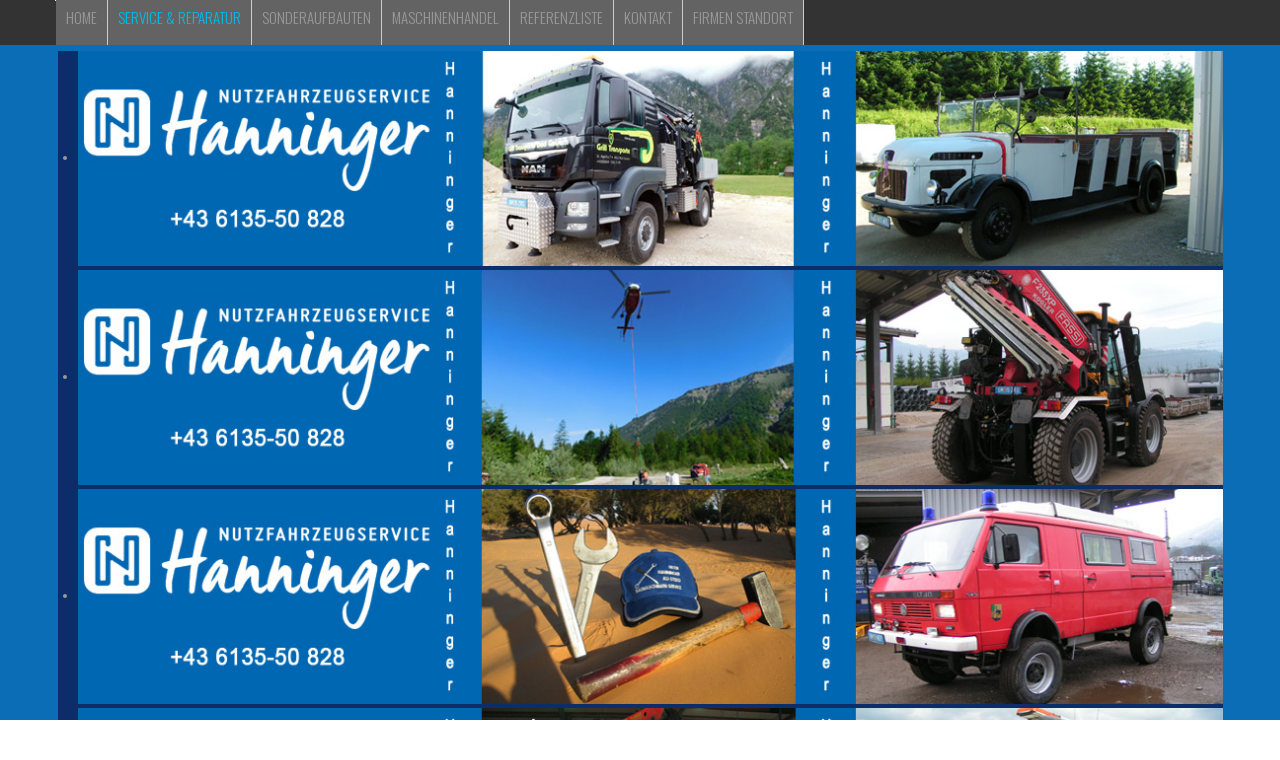

--- FILE ---
content_type: text/html; charset=utf-8
request_url: https://www.hanninger.eu/service-reparatur?rCH=-2
body_size: 6276
content:
<!DOCTYPE html>
<!-- jsn_force_pro 1.1.0 -->
<html lang="de-DE" dir="ltr">
<head>
	<base href="https://www.hanninger.eu/service-reparatur" />
	<meta http-equiv="content-type" content="text/html; charset=utf-8" />
	<meta name="author" content="Super User" />
	<meta name="description" content=" Hanninger LKW und Baumaschinen Service " />
	<meta name="generator" content="Joomla! - Open Source Content Management" />
	<title>Service und Reparatur</title>
	<link href="/templates/jsn_force_pro/favicon.ico" rel="shortcut icon" type="image/vnd.microsoft.icon" />
	<link href="https://www.hanninger.eu/media/joomgallery/css/joom_settings.css" rel="stylesheet" type="text/css" />
	<link href="https://www.hanninger.eu/media/joomgallery/css/joomgallery.css" rel="stylesheet" type="text/css" />
	<link href="https://www.hanninger.eu/media/joomgallery/js/slimbox/css/slimbox.css" rel="stylesheet" type="text/css" />
	<link href="https://www.hanninger.eu//plugins/editors/profil_bootstrap_editor/js/gridmanager/gridmanager-bootstrap-grid.min.css" rel="stylesheet" type="text/css" />
	<link href="/media/plg_system_jcemediabox/css/jcemediabox.min.css?7d30aa8b30a57b85d658fcd54426884a" rel="stylesheet" type="text/css" />
	<link href="/media/jui/css/bootstrap.min.css?4a463e240e82239db761c3d3d10caded" rel="stylesheet" type="text/css" />
	<link href="/media/jui/css/bootstrap-responsive.min.css?4a463e240e82239db761c3d3d10caded" rel="stylesheet" type="text/css" />
	<link href="/media/jui/css/bootstrap-extended.css?4a463e240e82239db761c3d3d10caded" rel="stylesheet" type="text/css" />
	<link href="/plugins/system/jsntplframework/assets/3rd-party/bootstrap/css/bootstrap-frontend.min.css" rel="stylesheet" type="text/css" />
	<link href="/plugins/system/jsntplframework/assets/3rd-party/bootstrap/css/bootstrap-responsive-frontend.min.css" rel="stylesheet" type="text/css" />
	<link href="/templates/system/css/system.css" rel="stylesheet" type="text/css" />
	<link href="/templates/system/css/general.css" rel="stylesheet" type="text/css" />
	<link href="/templates/jsn_force_pro/css/template.css" rel="stylesheet" type="text/css" />
	<link href="/templates/jsn_force_pro/css/template_pro.css" rel="stylesheet" type="text/css" />
	<link href="/templates/jsn_force_pro/css/colors/blue.css" rel="stylesheet" type="text/css" />
	<link href="/templates/jsn_force_pro/css/styles/business.css" rel="stylesheet" type="text/css" />
	<link href="/templates/jsn_force_pro/css/layouts/jsn_wide.css" rel="stylesheet" type="text/css" />
	<link href="/templates/jsn_force_pro/css/layouts/jsn_mobile.css" rel="stylesheet" type="text/css" />
	<link href="/templates/jsn_force_pro/css/custom.css" rel="stylesheet" type="text/css" />
	<link href="/templates/jsn_force_pro/css/skginfo.css" rel="stylesheet" type="text/css" />
	<link href="/media/system/css/modal.css?4a463e240e82239db761c3d3d10caded" rel="stylesheet" type="text/css" />
	<link href="/modules/mod_js_flexslider/assets/css/flexslider.css" rel="stylesheet" type="text/css" />
	<link href="/modules/mod_js_flexslider/assets/css/style.css" rel="stylesheet" type="text/css" />
	<style type="text/css">
.fullwidth {
	width: 100% !important;
}
@media only screen and (max-width: 960px), (max-device-width: 960px) {
	#fancybox-wrap, #fancybox-content {
	    width: 80% !important;
		left: 40% !important;
		margin-left: -30%;
	}
}


		div.jsn-modulecontainer ul.menu-mainmenu ul {
			width: 260px;
		}
		div.jsn-modulecontainer ul.menu-mainmenu ul ul {
		
				margin-left: 260px;
			
		}
		div.jsn-modulecontainer ul.menu-mainmenu li.jsn-submenu-flipback ul ul {
		
				right: 260px;
			
		}
		#jsn-pos-toolbar div.jsn-modulecontainer ul.menu-mainmenu ul ul {
		
				margin-right: 260px;
				margin-left : auto
		}
	
	div.jsn-modulecontainer ul.menu-sidemenu ul {
		width: 260px;
	}
	div.jsn-modulecontainer ul.menu-sidemenu li ul {
		right: -262px;
		right: -260px\9;
	}
	div.jsn-modulecontainer ul.menu-sidemenu li ul ul {
		right: -277px;
		right: -275px\9;
	}
	body.jsn-direction-rtl div.jsn-modulecontainer ul.menu-sidemenu li ul {
		left: -262px;
		left: -260px\9;
		right: auto;
	}
	body.jsn-direction-rtl div.jsn-modulecontainer ul.menu-sidemenu li ul ul {
		left: -277px;
		left: -275px\9;
		right: auto;
	}
	}
	</style>
	<script type="application/json" class="joomla-script-options new">{"csrf.token":"bac8851349b44bf05d8f8cfd3034f567","system.paths":{"root":"","base":""}}</script>
	<script src="/media/system/js/mootools-core.js?4a463e240e82239db761c3d3d10caded" type="text/javascript"></script>
	<script src="/media/system/js/core.js?4a463e240e82239db761c3d3d10caded" type="text/javascript"></script>
	<script src="https://www.hanninger.eu/media/joomgallery/js/slimbox/js/slimbox.js" type="text/javascript"></script>
	<script src="/media/jui/js/jquery.min.js?4a463e240e82239db761c3d3d10caded" type="text/javascript"></script>
	<script src="/media/jui/js/jquery-noconflict.js?4a463e240e82239db761c3d3d10caded" type="text/javascript"></script>
	<script src="/media/jui/js/jquery-migrate.min.js?4a463e240e82239db761c3d3d10caded" type="text/javascript"></script>
	<script src="https://www.hanninger.eu//plugins/editors/profil_bootstrap_editor/js/gridmanager/bootstrap.min.js" type="text/javascript"></script>
	<script src="/media/jui/js/bootstrap.min.js?4a463e240e82239db761c3d3d10caded" type="text/javascript"></script>
	<script src="/media/system/js/caption.js?4a463e240e82239db761c3d3d10caded" type="text/javascript"></script>
	<script src="/media/plg_system_jcemediabox/js/jcemediabox.min.js?7d30aa8b30a57b85d658fcd54426884a" type="text/javascript"></script>
	<script src="/media/system/js/mootools-more.js?4a463e240e82239db761c3d3d10caded" type="text/javascript"></script>
	<script src="/plugins/system/jsntplframework/assets/joomlashine/js/noconflict.js" type="text/javascript"></script>
	<script src="/plugins/system/jsntplframework/assets/joomlashine/js/utils.js" type="text/javascript"></script>
	<script src="/templates/jsn_force_pro/js/jsn_template.js" type="text/javascript"></script>
	<script src="/media/system/js/modal.js?4a463e240e82239db761c3d3d10caded" type="text/javascript"></script>
	<script src="/templates/jsn_force_pro/js/custom.js" type="text/javascript"></script>
	<script type="text/javascript">
    var resizeJsImage = 1;
    var resizeSpeed = 5;
    var joomgallery_image = "Bild";
    var joomgallery_of = "von";jQuery(document).ready(function(){ jQuery(".dropdown-toggle").dropdown(); });jQuery(function($){ $(".dropdown-toggle").dropdown(); });jQuery(window).on('load',  function() {
				new JCaption('img.caption');
			});jQuery(document).ready(function(){WfMediabox.init({"base":"\/","theme":"standard","width":"","height":"","lightbox":0,"shadowbox":0,"icons":1,"overlay":1,"overlay_opacity":0.8,"overlay_color":"#000000","transition_speed":500,"close":2,"labels":{"close":"PLG_SYSTEM_JCEMEDIABOX_LABEL_CLOSE","next":"PLG_SYSTEM_JCEMEDIABOX_LABEL_NEXT","previous":"PLG_SYSTEM_JCEMEDIABOX_LABEL_PREVIOUS","cancel":"PLG_SYSTEM_JCEMEDIABOX_LABEL_CANCEL","numbers":"PLG_SYSTEM_JCEMEDIABOX_LABEL_NUMBERS","numbers_count":"PLG_SYSTEM_JCEMEDIABOX_LABEL_NUMBERS_COUNT","download":"PLG_SYSTEM_JCEMEDIABOX_LABEL_DOWNLOAD"},"swipe":true,"expand_on_click":true});});
				JSNTemplate.initTemplate({
					templatePrefix			: "jsn_force_pro_",
					templatePath			: "/templates/jsn_force_pro",
					enableRTL				: 0,
					enableGotopLink			: 0,
					enableMobile			: 1,
					enableMobileMenuSticky	: 1,
					enableDesktopMenuSticky	: 1,
					responsiveLayout		: ["mobile","wide"],
					mobileMenuEffect		: "slide-left"
				});
			
		jQuery(function($) {
			SqueezeBox.initialize({});
			initSqueezeBox();
			$(document).on('subform-row-add', initSqueezeBox);

			function initSqueezeBox(event, container)
			{
				SqueezeBox.assign($(container || document).find('a.modal').get(), {
					parse: 'rel'
				});
			}
		});

		window.jModalClose = function () {
			SqueezeBox.close();
		};

		// Add extra modal close functionality for tinyMCE-based editors
		document.onreadystatechange = function () {
			if (document.readyState == 'interactive' && typeof tinyMCE != 'undefined' && tinyMCE)
			{
				if (typeof window.jModalClose_no_tinyMCE === 'undefined')
				{
					window.jModalClose_no_tinyMCE = typeof(jModalClose) == 'function'  ?  jModalClose  :  false;

					jModalClose = function () {
						if (window.jModalClose_no_tinyMCE) window.jModalClose_no_tinyMCE.apply(this, arguments);
						tinyMCE.activeEditor.windowManager.close();
					};
				}

				if (typeof window.SqueezeBoxClose_no_tinyMCE === 'undefined')
				{
					if (typeof(SqueezeBox) == 'undefined')  SqueezeBox = {};
					window.SqueezeBoxClose_no_tinyMCE = typeof(SqueezeBox.close) == 'function'  ?  SqueezeBox.close  :  false;

					SqueezeBox.close = function () {
						if (window.SqueezeBoxClose_no_tinyMCE)  window.SqueezeBoxClose_no_tinyMCE.apply(this, arguments);
						tinyMCE.activeEditor.windowManager.close();
					};
				}
			}
		};
		
	</script>
	<meta name="viewport" content="width=device-width, initial-scale=1.0, maximum-scale=2.0" />

	<!-- html5.js and respond.min.js for IE less than 9 -->
	<!--[if lt IE 9]>
		<script src="http://html5shim.googlecode.com/svn/trunk/html5.js"></script>
		<script src="/plugins/system/jsntplframework/assets/3rd-party/respond/respond.min.js"></script>
	<![endif]-->
		<link rel="apple-touch-icon" sizes="180x180" href="/apple-touch-icon.png">
<link rel="icon" type="image/png" sizes="32x32" href="/favicon-32x32.png">
<link rel="icon" type="image/png" sizes="16x16" href="/favicon-16x16.png">
<link rel="manifest" href="/manifest.json">
<link rel="mask-icon" href="/safari-pinned-tab.svg" color="#5bbad5">
<meta name="theme-color" content="#fcfcfc">
</head>
<body id="jsn-master" class="jsn-textstyle-business jsn-color-blue jsn-direction-ltr jsn-responsive jsn-mobile jsn-joomla-30  jsn-com-content jsn-view-article jsn-itemid-302">
	<a name="top" id="top"></a>
		<div id="jsn-page">
			<div id="jsn-header">
			<div id="jsn-header-inner" class="clearafter">
				<div id="jsn-menu">
				<div id="jsn-logo" class="pull-left">
				<a href="/index.php" title=""><img src="/images/images/logo-leer.gif" alt="" id="jsn-logo-desktop" /></a>				</div>
												<div id="jsn-pos-mainmenu" class="pull-left">
						<div class="_menu jsn-modulecontainer"><div class="jsn-modulecontainer_inner"><div class="jsn-modulecontent"><span id="jsn-menu-toggle-parent" class="jsn-menu-toggle"><i class="jsn-icon-menu"></i></span>
<ul class="menu-mainmenu">
<li class="jsn-menu-mobile-control">Menü <span class="close-menu"></span></li>
<li  class="first"><a class="clearfix" href="/" >
	<i class=" "></i>
	<span>
		<span class="jsn-menutitle">Home</span>	</span>
</a></li><li  class="current active parent"><a class="current clearfix" href="/service-reparatur" >
	<i class=" "></i>
	<span>
		<span class="jsn-menutitle">Service & Reparatur</span>	</span>
</a><span class="jsn-menu-toggle"></span><ul><li  class="first"><a class="clearfix" href="/service-reparatur/hydraulik-service" >
	<i class=" "></i>
	<span>
		<span class="jsn-menutitle">Hydraulik-Service</span>	</span>
</a></li><li  class="last"><a class="clearfix" href="/service-reparatur/ueberpruefungen" >
	<i class=" "></i>
	<span>
		<span class="jsn-menutitle">Gesetzliche Überprüfungen</span>	</span>
</a></li></ul></li><li  class=""><a class="clearfix" href="/sonderaufbauten" >
	<i class=" "></i>
	<span>
		<span class="jsn-menutitle">Sonderaufbauten</span>	</span>
</a></li><li  class=""><a class="clearfix" href="/maschinenhandel" >
	<i class=" "></i>
	<span>
		<span class="jsn-menutitle">Maschinenhandel</span>	</span>
</a></li><li  class=""><a class="clearfix" href="/referenzliste" >
	<i class=" "></i>
	<span>
		<span class="jsn-menutitle">Referenzliste</span>	</span>
</a></li><li  class="parent"><a class="clearfix" href="/kontakt" >
	<i class=" "></i>
	<span>
		<span class="jsn-menutitle">Kontakt</span>	</span>
</a><span class="jsn-menu-toggle"></span><ul><li  class="first"><a class="clearfix" href="/kontakt/impressum" >
	<i class=" "></i>
	<span>
		<span class="jsn-menutitle">Impressum</span>	</span>
</a></li><li  class="last"><a class="clearfix" href="/kontakt/datenschutzerklaerung" >
	<i class=" "></i>
	<span>
		<span class="jsn-menutitle">Datenschutzerklärung</span>	</span>
</a></li></ul></li><li  class="last"><a class="clearfix" href="/firmen-standort" >
	<i class=" "></i>
	<span>
		<span class="jsn-menutitle">Firmen Standort</span>	</span>
</a></li></ul><div class="clearbreak"></div></div></div></div>
											</div>
					            <div class="clearbreak"></div>
				</div>
						</div>
		</div>

		<div id="jsn-body">
						<div id="jsn-promo-full">
				<div id="jsn-pos-promo-full">
					<div class=" jsn-modulecontainer"><div class="jsn-modulecontainer_inner"><div class="jsn-modulecontent">
<script src="/modules/mod_js_flexslider/assets/js/jquery.flexslider-min.js" type="text/javascript"></script>

<div id="flexslider-96" class="flexslider  theme-without-shadow theme-border-00 theme-border-radius-00  default  bg-caption-black-09 position-caption-bottom-centered color-nav-dark color-nav-active-black" style="background-color : #0c2d69;" >
 
  <ul class="slides" >
  	<li><img title='' alt=' ' src='https://www.hanninger.eu/images/headers/header-4.jpg' /></li><li><img title='' alt='' src='https://www.hanninger.eu/images/headers/header-5.jpg' /></li><li><img title='' alt='' src='https://www.hanninger.eu/images/headers/header-6.jpg' /></li><li><img title='' alt='' src='https://www.hanninger.eu/images/headers/header-7.jpg' /></li><li><img title='' alt='' src='https://www.hanninger.eu/images/headers/header-8.jpg' /></li><li><img title='' alt='' src='https://www.hanninger.eu/images/headers/header-9.jpg' /></li> 
  </ul>
  
    
</div>

<script type="text/javascript">
  jQuery(window).load(function() {
    jQuery('#flexslider-96').flexslider({
        animation: "fade",
        easing:"linear",								// I disable this option because there was a bug with Jquery easing and Joomla 3.2.3
 		direction: "horizontal",        //String: Select the sliding direction, "horizontal" or "vertical"
		slideshowSpeed: 5500, 			// How long each slide will show
		animationSpeed: 2000, 			// Slide transition speed
    	directionNav: true,             
    	controlNav: false,    
    	pauseOnHover: true,
    	initDelay: 0,
    	randomize: false,
    	smoothHeight: false,
    	touch: false,
    	keyboardNav: true
    	
    });
  });
</script><div class="clearbreak"></div></div></div></div>
				</div>
			</div>
						<div id="jsn-content" class="jsn-hasright ">
				<div id="jsn-content_inner" class="row-fluid">
						<div id="jsn-maincontent" class="span9 order1 ">
					<div id="jsn-maincontent_inner" class="row-fluid">
								<div id="jsn-centercol" class="span12 order1 "><div id="jsn-centercol_inner">
									<div id="jsn-mainbody-content" class=" jsn-hasmainbody">
											<div id="jsn-mainbody">
										<div id="system-message-container">
	</div>

												<div class="item-page" itemscope itemtype="http://schema.org/Article">
			<meta itemscope itemprop="mainEntityOfPage" itemType="https://schema.org/WebPage" itemid="https://google.com/article"/>
			<meta itemprop="inLanguage" content="de-DE" />
															
						
																									<div itemprop="articleBody">
					<h1>Service und Reparatur</h1>
<p><img src="/images/logos/phi-oil-logo.png" alt="phi oil logo" width="150" height="165" style="margin: 5px 15px; float: right;" /></p>
<h3>Unser Leistungsspektrum:</h3>
<p>Wir haben uns auf LKW, Baumaschinen, Landmaschinen, Kommunalmaschinen und Anhänger aller Arten und Typen spezialisiert. <br />In unserer bestens ausgestatteten Werkstätte können wir alle Dienste und Reparaturen – von Servicearbeiten, Bremsendienst, Antrieb, Motor, Elektronik und bis zu kleineren Spenglerarbeiten – durchführen.<br />Bei speziellen Spengler- und Lackierarbeiten kooperieren wir mit renommierten Fachbetrieben.</p>
<p><strong><span style="text-decoration: underline;">Sonstige Leistungen</span></strong>:</p>
<p><img src="/images/logos/servcice24-logo.png" alt="servcice24 logo" width="150" height="165" style="margin: 5px 15px; float: right;" /></p>
<p>Wir sind Partner von "Service 24", ein Service- und Notdienst mit den besten Geräten und Werkzeugen sowie sehr gut ausgestatteten Einsatzfahrzeugen.<br />Nach der Begutachtung direkt an der Pannenstelle wird bereits mit der Reparatur begonnen, während Ersatzteile und dergleichen in unserer Zentrale geordert werden.<br />Durch diese rasche Hilfe und Organisation haben unsere Kunden nur eine kurze Steh- bzw. Ausfallzeit.<br />Auf Wunsch unserer Kunden kann auch eine direkte Abrechnung mit den Versicherungen erfolgen.</p>
<p><strong><span style="text-decoration: underline;">Unser Schlüssel zum Erfolg:</span></strong></p>
<p>Mit reichlich Erfahrung, Fachwissen, ehrlicher Reparatur sowie gezielten Lösungen können wir unsere Kunden begeistern.</p>
<p style="color: #ff0000;">Unser Firmenmotto: <strong>"Geht nicht" gibt's nicht!</strong></p>
<p>&nbsp;<div class="jg_row jg_row1"><div class="jg_element_cat" style="width:33%">
  <div class="jg_imgalign_catimgs">  <a href="/component/joomgallery/image?view=image&amp;format=raw&amp;type=orig&amp;id=40" rel="lightbox[joomgallery]" title="Werkstatt_1" class="jg_catelem_photo">    <img src="https://www.hanninger.eu/images/joomgallery/thumbnails/werkstatt_20/werkstatt_1_20171009_1398157651.jpg" class="jg_photo" alt="Werkstatt_1" />  </a></div>  <div class ="jg_catelem_txt">
    <ul>
</ul>  </div>
</div>
<div class="jg_element_cat" style="width:33%">
  <div class="jg_imgalign_catimgs">  <a href="/component/joomgallery/image?view=image&amp;format=raw&amp;type=orig&amp;id=41" rel="lightbox[joomgallery]" title="Werkstatt_2" class="jg_catelem_photo">    <img src="https://www.hanninger.eu/images/joomgallery/thumbnails/werkstatt_20/werkstatt_2_20171009_1969209726.jpg" class="jg_photo" alt="Werkstatt_2" />  </a></div>  <div class ="jg_catelem_txt">
    <ul>
</ul>  </div>
</div>
<div class="jg_element_cat" style="width:33%">
  <div class="jg_imgalign_catimgs">  <a href="/component/joomgallery/image?view=image&amp;format=raw&amp;type=orig&amp;id=42" rel="lightbox[joomgallery]" title="Werkstatt_3" class="jg_catelem_photo">    <img src="https://www.hanninger.eu/images/joomgallery/thumbnails/werkstatt_20/werkstatt_3_20171009_1230613978.jpg" class="jg_photo" alt="Werkstatt_3" />  </a></div>  <div class ="jg_catelem_txt">
    <ul>
</ul>  </div>
</div>
</div><div class="jg_row jg_row1">
<div class="jg_element_cat" style="width:33%">
  <div class="jg_imgalign_catimgs">  <a href="/component/joomgallery/image?view=image&amp;format=raw&amp;type=orig&amp;id=43" rel="lightbox[joomgallery]" title="Werkstatt_4" class="jg_catelem_photo">    <img src="https://www.hanninger.eu/images/joomgallery/thumbnails/werkstatt_20/werkstatt_4_20171009_1707817712.jpg" class="jg_photo" alt="Werkstatt_4" />  </a></div>  <div class ="jg_catelem_txt">
    <ul>
</ul>  </div>
</div>
<div class="jg_element_cat" style="width:33%">
  <div class="jg_imgalign_catimgs">  <a href="/component/joomgallery/image?view=image&amp;format=raw&amp;type=orig&amp;id=44" rel="lightbox[joomgallery]" title="Werkstatt_5" class="jg_catelem_photo">    <img src="https://www.hanninger.eu/images/joomgallery/thumbnails/werkstatt_20/werkstatt_5_20171009_1168697714.jpg" class="jg_photo" alt="Werkstatt_5" />  </a></div>  <div class ="jg_catelem_txt">
    <ul>
</ul>  </div>
</div>
<div class="jg_element_cat" style="width:33%">
  <div class="jg_imgalign_catimgs">  <a href="/component/joomgallery/image?view=image&amp;format=raw&amp;type=orig&amp;id=45" rel="lightbox[joomgallery]" title="Werkstatt_6" class="jg_catelem_photo">    <img src="https://www.hanninger.eu/images/joomgallery/thumbnails/werkstatt_20/werkstatt_6_20171009_1260627812.jpg" class="jg_photo" alt="Werkstatt_6" />  </a></div>  <div class ="jg_catelem_txt">
    <ul>
</ul>  </div>
</div>
</div><div class="jg_row jg_row2">
<div class="jg_element_cat" style="width:33%">
  <div class="jg_imgalign_catimgs">  <a href="/component/joomgallery/image?view=image&amp;format=raw&amp;type=orig&amp;id=46" rel="lightbox[joomgallery]" title="Werkstatt_7" class="jg_catelem_photo">    <img src="https://www.hanninger.eu/images/joomgallery/thumbnails/werkstatt_20/werkstatt_7_20171009_1375427173.jpg" class="jg_photo" alt="Werkstatt_7" />  </a></div>  <div class ="jg_catelem_txt">
    <ul>
</ul>  </div>
</div>
<div class="jg_element_cat" style="width:33%">
  <div class="jg_imgalign_catimgs">  <a href="/component/joomgallery/image?view=image&amp;format=raw&amp;type=orig&amp;id=47" rel="lightbox[joomgallery]" title="Werkstatt_8" class="jg_catelem_photo">    <img src="https://www.hanninger.eu/images/joomgallery/thumbnails/werkstatt_20/werkstatt_8_20171009_1762457713.jpg" class="jg_photo" alt="Werkstatt_8" />  </a></div>  <div class ="jg_catelem_txt">
    <ul>
</ul>  </div>
</div>
<div class="jg_element_cat" style="width:33%">
  <div class="jg_imgalign_catimgs">  <a href="/component/joomgallery/image?view=image&amp;format=raw&amp;type=orig&amp;id=48" rel="lightbox[joomgallery]" title="Werkstatt_9" class="jg_catelem_photo">    <img src="https://www.hanninger.eu/images/joomgallery/thumbnails/werkstatt_20/werkstatt_9_20171009_1066682369.jpg" class="jg_photo" alt="Werkstatt_9" />  </a></div>  <div class ="jg_catelem_txt">
    <ul>
</ul>  </div>
</div>
</div>
</p>				</div>

													</div>


									</div>
									</div>
		        				</div></div> <!-- end centercol -->
        				</div></div> <!-- end jsn-maincontent -->
							<div id="jsn-rightsidecontent" class="span3 order2 ">
						<div id="jsn-rightsidecontent_inner">
							<div id="jsn-pos-right">
								<div class="logos jsn-modulecontainer"><div class="jsn-modulecontainer_inner"><div class="jsn-modulecontent">
<script src="/modules/mod_js_flexslider/assets/js/jquery.flexslider-min.js" type="text/javascript"></script>

<div id="flexslider-111" class="flexslider  theme-without-shadow theme-border-00 theme-border-radius-00  default  bg-caption-black-09 position-caption-bottom-centered color-nav-dark color-nav-active-black" style="background-color : transparent;" >
 
  <ul class="slides" >
  	<li><img title='' alt=' ' src='https://www.hanninger.eu/images/logos/lift/jonsered-logo-weiss.png' /></li><li><img title='' alt='' src='https://www.hanninger.eu/images/logos/60/kiefer-logo.png' /></li><li><img title='' alt='' src='https://www.hanninger.eu/images/logos/lift/multilift-logo.png' /></li><li><img title='' alt='' src='https://www.hanninger.eu/images/logos/60/reform-logo.png' /></li><li><img title='' alt='' src='https://www.hanninger.eu/images/logos/60/vdo-logo.png' /></li> 
  </ul>
  
    
</div>

<script type="text/javascript">
  jQuery(window).load(function() {
    jQuery('#flexslider-111').flexslider({
        animation: "fade",
        easing:"linear",								// I disable this option because there was a bug with Jquery easing and Joomla 3.2.3
 		direction: "vertical",        //String: Select the sliding direction, "horizontal" or "vertical"
		slideshowSpeed: 8000, 			// How long each slide will show
		animationSpeed: 1000, 			// Slide transition speed
    	directionNav: true,             
    	controlNav: false,    
    	pauseOnHover: true,
    	initDelay: 0,
    	randomize: false,
    	smoothHeight: false,
    	touch: false,
    	keyboardNav: true
    	
    });
  });
</script><div class="clearbreak"></div></div></div></div><div class="logos jsn-modulecontainer"><div class="jsn-modulecontainer_inner"><div class="jsn-modulecontent">
<script src="/modules/mod_js_flexslider/assets/js/jquery.flexslider-min.js" type="text/javascript"></script>

<div id="flexslider-109" class="flexslider  theme-without-shadow theme-border-00 theme-border-radius-00  default  bg-caption-black-09 position-caption-bottom-centered color-nav-dark color-nav-active-black" style="background-color : transparent;" >
 
  <ul class="slides" >
  	<li><img title='' alt=' ' src='https://www.hanninger.eu/images/logos/phi-oil-logo.png' /></li><li><img title='' alt='' src='https://www.hanninger.eu/images/logos/pruefstelle-logo.png' /></li><li><img title='' alt='' src='https://www.hanninger.eu/images/logos/servcice24-logo.png' /></li> 
  </ul>
  
    
</div>

<script type="text/javascript">
  jQuery(window).load(function() {
    jQuery('#flexslider-109').flexslider({
        animation: "fade",
        easing:"linear",								// I disable this option because there was a bug with Jquery easing and Joomla 3.2.3
 		direction: "horizontal",        //String: Select the sliding direction, "horizontal" or "vertical"
		slideshowSpeed: 8000, 			// How long each slide will show
		animationSpeed: 1000, 			// Slide transition speed
    	directionNav: true,             
    	controlNav: false,    
    	pauseOnHover: true,
    	initDelay: 0,
    	randomize: false,
    	smoothHeight: false,
    	touch: false,
    	keyboardNav: true
    	
    });
  });
</script><div class="clearbreak"></div></div></div></div><div class="logos jsn-modulecontainer"><div class="jsn-modulecontainer_inner"><div class="jsn-modulecontent">
<script src="/modules/mod_js_flexslider/assets/js/jquery.flexslider-min.js" type="text/javascript"></script>

<div id="flexslider-110" class="flexslider  theme-without-shadow theme-border-00 theme-border-radius-00  default  bg-caption-black-09 position-caption-bottom-centered color-nav-dark color-nav-active-black" style="background-color : transparent;" >
 
  <ul class="slides" >
  	<li><img title='' alt=' ' src='https://www.hanninger.eu/images/logos/abgasplaketten-logo.png' /></li><li><img title='' alt='' src='https://www.hanninger.eu/images/logos/manuli-logo.png' /></li> 
  </ul>
  
    
</div>

<script type="text/javascript">
  jQuery(window).load(function() {
    jQuery('#flexslider-110').flexslider({
        animation: "fade",
        easing:"linear",								// I disable this option because there was a bug with Jquery easing and Joomla 3.2.3
 		direction: "horizontal",        //String: Select the sliding direction, "horizontal" or "vertical"
		slideshowSpeed: 8000, 			// How long each slide will show
		animationSpeed: 1000, 			// Slide transition speed
    	directionNav: true,             
    	controlNav: false,    
    	pauseOnHover: true,
    	initDelay: 0,
    	randomize: false,
    	smoothHeight: false,
    	touch: false,
    	keyboardNav: true
    	
    });
  });
</script><div class="clearbreak"></div></div></div></div><div class="logos jsn-modulecontainer"><div class="jsn-modulecontainer_inner"><div class="jsn-modulecontent">
<script src="/modules/mod_js_flexslider/assets/js/jquery.flexslider-min.js" type="text/javascript"></script>

<div id="flexslider-115" class="flexslider  theme-without-shadow theme-border-00 theme-border-radius-00  default  bg-caption-black-09 position-caption-bottom-centered color-nav-dark color-nav-active-black" style="background-color : #ffc100;" >
 
  <ul class="slides" >
  	<li><img title='' alt=' ' src='https://www.hanninger.eu/images/logos/60/berger.jpg' /></li><li><img title='' alt='' src='https://www.hanninger.eu/images/logos/lift/hiab-logo-weiss.png' /></li><li><img title='' alt='' src='https://www.hanninger.eu/images/logos/60/faster-logo.jpg' /></li><li><img title='' alt='' src='https://www.hanninger.eu/images/logos/lift/logo-loglift.png' /></li> 
  </ul>
  
    
</div>

<script type="text/javascript">
  jQuery(window).load(function() {
    jQuery('#flexslider-115').flexslider({
        animation: "fade",
        easing:"linear",								// I disable this option because there was a bug with Jquery easing and Joomla 3.2.3
 		direction: "vertical",        //String: Select the sliding direction, "horizontal" or "vertical"
		slideshowSpeed: 8000, 			// How long each slide will show
		animationSpeed: 1000, 			// Slide transition speed
    	directionNav: true,             
    	controlNav: false,    
    	pauseOnHover: true,
    	initDelay: 0,
    	randomize: false,
    	smoothHeight: false,
    	touch: false,
    	keyboardNav: true
    	
    });
  });
</script><div class="clearbreak"></div></div></div></div>
							</div>
						</div>
					</div>
		            </div>
	</div> <!-- end of jsn-content -->
							<div id="jsn-usermodules3" >
					<div id="jsn-usermodules3-inner" class="jsn-modulescontainer jsn-modulescontainer1 row-fluid">
											<div id="jsn-pos-user6" class="span12 order1 ">
							<div class=" jsn-modulecontainer"><div class="jsn-modulecontainer_inner"><div class="jsn-modulecontent">
<div class="jsn-mod-custom" style="background-image: url(/images/headers/hg1.jpg)">
	<p><a href="/firmen-standort"><img src="/images/bilder/google-hanninger.jpg" alt="google hanninger" width="250" height="186" class="align-center align-right" style="margin: 20px; float: left;" /></a></p>
<table style="width: 260px; height: 220px; margin: 0 20px;">
<tbody>
<tr>
<td style="font-size: 11px; color: #cccccc; margin: 20px;">Hanninger GmbH&nbsp;Nutzfahrzeugservice<br />Steeg, Gewerbegebiet Au 184&nbsp;<br /> 4822 Bad Goisern am Hallstättersee<br />Austria&nbsp;&nbsp;<br />Telefon +43 6135 50828<br />Mobiltelefon +43 699 120 45 802&nbsp;<br />Fax +43 6135 50828-2&nbsp;&nbsp; &nbsp; &nbsp;<br />E-Mail office [a] hanninger.eu&nbsp;<br />Öffnungszeiten: Mo-Do 0730-1700 &amp; Fr 0730-1300<br /><a href="/kontakt/impressum">Impressum </a>&amp; <a href="/kontakt/datenschutzerklaerung">Datenschutzerklärung</a></td>
</tr>
</tbody>
</table>
<p style="text-align: right;"><a href="http://web-experts.at" target="_blank" rel="noopener noreferrer" style="font-size: 10px; color: #999999;">Web-Experts.AT</a>&nbsp; &nbsp;</p></div><div class="clearbreak"></div></div></div></div>
						</div>
										</div>
				</div>
						</div>
		</div>
				<div id="jsn-pos-background">
				<div class=" jsn-modulecontainer"><div class="jsn-modulecontainer_inner"><div class="jsn-modulecontent"><style type="text/css">
body {background-image: url("https://www.hanninger.eu/images/headers/hg-grau.jpg")!important; background-attachment:fixed!important; background-position:left top!important; background-repeat:repeat!important; background-color:transparent!important;}
</style><div class="clearbreak"></div></div></div></div>
			</div>
	
</body>
</html>


--- FILE ---
content_type: text/css
request_url: https://www.hanninger.eu/templates/jsn_force_pro/css/template.css
body_size: 9298
content:
/**
* @author    JoomlaShine.com http://www.joomlashine.com
* @copyright Copyright (C) 2008 - 2011 JoomlaShine.com. All rights reserved.
* @license   JoomlaShine.com Proprietary License
*/
/* ============================== DEFAULT HTML ============================== */
/* =============== DEFAULT HTML - GENERAL STYLES =============== */
*:before,
*:after {
    box-sizing: border-box;
    -moz-box-sizing: border-box;
    -webkit-box-sizing: border-box;
}
html, body {
	line-height: 1.8;
	margin: 0;
	padding: 0;
}
html { }
body {
	font-size: 80%;
	font-family: Arial, Helvetica, sans-serif;
}
/* =============== DEFAULT HTML - TEXT STYLES =============== */
p, pre, blockquote, form, dl, ul, ol, fieldset, address, table {
	padding: 0;
	margin: 10px 0;
}
p:first-child,
blockquote:first-child,
form:first-child,
dl:first-child,
ul:first-child,
ol:first-child,
fieldset:first-child,
address:first-child,
table:first-child {
	margin-top: 5px;
}
p:last-child,
blockquote:last-child,
form:last-child,
dl:last-child,
ul:last-child,
ol:last-child,
fieldset:last-child,
address:last-child
table:last-child {
	margin-bottom: 5px;
}
fieldset {
	padding: 10px;
}
.jsn-joomla-30 fieldset {
	padding: 0;
	margin: 0;
}
small {
	font-size: .85em;
}
sup {
	bottom: 0.3em;
	font-size: .8em;
	position: relative;
	vertical-align: baseline;
}
sup em {
	color: red;
}
acronym, abbr {
	cursor: help;
	letter-spacing: 1px;
	border-bottom: 1px dashed;
}
pre {
	padding: 15px 30px;
	color: #555;
	background: #FFFFD5;
	border-left: 5px solid #404040;
	font-family: "Courier New",Courier,monospace;
}
blockquote {
	color: #404040;
	min-height: 45px;
	font-style: italic;
	padding-left: 60px;
	background: url(../images/icons/icon-text-blockquote.png) no-repeat top left;
}
blockquote p {
	font-size: 1em;
	line-height: inherit;
}
/* =============== DEFAULT HTML - HEADING STYLES =============== */
h1 {
	font-size: 1.6em;
}
h2 {
	font-size: 1.4em;
}
h3 {
	color: #cc0000;
	font-size: 1.3em;
}
h4 {
	color: #D59500;
	font-size: 1.2em;
}
h5, h6 {
	font-size: 1.1em;
	font-weight: bold;
}
h5 {
	color: #5A8406;
}
h6 {
	color: #663300;
}
h1, h2, h3, h4, h5, h6 {
	margin: 0.5em 0;
	font-weight: normal;
}
/* =============== DEFAULT HTML - LINK STYLES =============== */
a {
	outline: none;
	text-decoration: none;
}
a:hover,
a:focus,
a:active {
	text-decoration: none;
	outline: none;
}
a img {
	border: none;
}
/* =============== DEFAULT HTML - LIST STYLES =============== */
ul li {
	padding: 0;
	margin: 0.3em 0 0.3em 1.6em;
}
ol li {
	padding: 0;
	margin: 0.3em 0 0.3em 2em;
}
/* ============================== LAYOUT ============================== */
/* =============== LAYOUT - GENERAL LAYOUT =============== */
.clearafter:after {
	height: 0;
	clear: both;
	content: ".";
	display: block;
	visibility: hidden;
}
.clearbreak {
	clear: both;
}
body.jsn-master #jsn-page-container{ padding-top: 25px; padding-bottom: 25px;}
div.jsn-modulecontainer {
	margin-top: 30px;
}
div.jsn-modulecontainer:first-child,
div.jsn-horizontallayout div.jsn-modulecontainer {
	margin-top: 0;
}
div.jsn-modulescontainer {
	padding: 20px 0;
	box-sizing: border-box;
	-moz-box-sizing: border-box;
	-webkit-box-sizing: border-box;
}
div.jsn-modulescontainer5.jsn-horizontallayout div.jsn-modulecontainer {
	width: 23.404255319148934%;
	margin-left: 2.127659574468085%;
}
div.jsn-modulescontainer5.jsn-horizontallayout div.jsn-modulecontainer:first-child {
	margin-left: 0;
}
div.jsn-modulescontainer5.jsn-horizontallayout div.jsn-modulecontainer:last-child {
	margin-left: 0;
	margin-top: 2.127659574468085%;
	clear: left;
}
/* =============== LAYOUT - OVERALL PAGE =============== */
#jsn-master {
	background: #fff;
}
#jsn-page {
	color: #999;
}
.jsn-desktop-on-mobile #jsn-page {
	min-width: 960px;
	-webkit-text-size-adjust: none;
}
.jsn-desktop-on-mobile #jsn-pos-topbar,
.jsn-desktop-on-mobile #jsn-topheader-inner,
.jsn-desktop-on-mobile #jsn-header-inner,
.jsn-desktop-on-mobile #jsn-promo-inner,
.jsn-desktop-on-mobile #jsn-pos-content-top,
.jsn-desktop-on-mobile #jsn-pos-content-top-below,
.jsn-desktop-on-mobile #jsn-content,
.jsn-desktop-on-mobile #jsn-content-bottom-inner,
.jsn-desktop-on-mobile #jsn-usermodules3-inner,
.jsn-desktop-on-mobile #jsn-content-bottom-mid-inner,
.jsn-desktop-on-mobile #jsn-content-bottom-below-inner,
.jsn-desktop-on-mobile #jsn-footer-inner {
	width: 960px;
	min-width: 960px;
}
#jsn-pos-topbar,
#jsn-topheader-inner,
#jsn-header-inner,
#jsn-promo-inner,
#jsn-pos-content-top,
#jsn-pos-content-top-below,
#jsn-content,
#jsn-content-bottom-inner,
#jsn-usermodules3-inner,
#jsn-content-bottom-mid-inner,
#jsn-content-bottom-below-inner,
#jsn-footer-inner {
	margin: 0 auto;
	width: 1170px;
}
/* ----- STICKLEFT / STICKRIGHT ----- */
div[id*=jsn-pos-stick-] {
	position: fixed;
	z-index: 888888;
}
div[id*=jsn-pos-stick-left] {
	left: 0;
}
div[id*=jsn-pos-stick-right] {
	right: 0;
}
#jsn-pos-stick-leftmiddle,
#jsn-pos-stick-rightmiddle {
	top: 48%;
}
#jsn-pos-stick-leftbottom,
#jsn-pos-stick-rightbottom {
	bottom: 0;
}
#jsn-pos-stick-leftbottom{
	margin-bottom: -20px\9;
}
/* =============== LAYOUT - TOPBAR AREA =============== */
#jsn-topbar {
	border-bottom: 1px solid #ececec;
}
#jsn-pos-topbar {
	margin: 0 auto;
}
/* =============== LAYOUT - LAYOUT CHANGING =============== */
#jsn-maincontent.span12[class*="order"],
#jsn-content.jsn-hasleft.jsn-hasright #jsn-maincontent.order2 {
	padding: 0;
}
/* ----- Component Area ----- */
#jsn-content.jsn-hasinnerleft:not([class*="jsn-hasinnerright"]) #jsn-maincontent.span12 #jsn-centercol {
	padding-right: 15px;
}
#jsn-content.jsn-hasinnerright:not([class*="jsn-hasinnerleft"]) #jsn-maincontent.span12 #jsn-centercol {
	padding-left: 15px;
}
#jsn-content.jsn-hasinnerleft.jsn-hasinnerright #jsn-maincontent.span12 #jsn-centercol {
	padding: 0;
}
/* =============== LAYOUT - HEADER AREA =============== */
#jsn-topheader {
	font-size: 12px;
	line-height: 38px;
	background: #fff;
}
#jsn-header {
	background: #000;
}
#jsn-logo a {
	line-height: 100%;
	display: block;
}
#jsn-logo a img {
	display: block;
}
#jsn-headerright {
	padding: 20px;
}

#jsn-pos-top form {
	margin: 0;
}
#jsn-pos-top div.jsn-modulecontainer {
	float: left;
	margin: 0 0 0 20px;
}
#jsn-pos-top div.jsn-modulecontainer:first-child {
	margin-left: 0;
}
/* =============== LAYOUT - MENU AREA =============== */
#jsn-menu {
	z-index: 999;
	position: relative;
}
#jsn-pos-mainmenu {
	float: left;
}
#jsn-pos-toolbar div.jsn-modulecontainer {
	margin: 0 10px;
}
#jsn-pos-toolbar form {
	margin: 0;
}
/* =============== LAYOUT - CONTENT TOP AREA =============== */
#jsn-promo {
	padding: 20px 0;
	background: #111 url(../images/backgrounds/dark_mosaic.png) top left repeat;
	color: #fff;
}
#jsn-content-top,
#jsn-content-top-below {
	background: #000 url(../images/backgrounds/bg-content-top.png) center center repeat;
	padding-bottom: 20px;
	border-bottom: 1px solid #e9e9e9;
}
#jsn-content-top {
	padding-bottom: 0;
}

/* =============== LAYOUT - CONTENT AREA =============== */
#jsn-content {
	padding-top: 40px;
	margin-bottom: 30px;
	z-index: 87;
}
#jsn-content,
[id*="jsn-content_inner"] {
	position: relative;
}
#jsn-content,
[id*="jsn-content_inner"] {
	z-index: 87\0;
}
#jsn-leftsidecontent,
#jsn-rightsidecontent {
	z-index: 87;
}
#jsn-leftsidecontent_inner,
#jsn-rightsidecontent_inner,
#jsn-pos-innerleft_inner,
#jsn-pos-innerright_inner {
	padding-top: 0;
}
#jsn-leftsidecontent .jsn-modulecontainer_inner,
#jsn-rightsidecontent .jsn-modulecontainer_inner {
	margin: 1px;
}
#jsn-leftsidecontent [class*="solid-"]:first-child .jsn-modulecontainer_inner,
#jsn-rightsidecontent [class*="solid-"]:first-child .jsn-modulecontainer_inner {
	margin-top: 20px;
}
#jsn-pos-innerleft .jsn-modulecontainer_inner,
#jsn-pos-innerright .jsn-modulecontainer_inner {
	margin: 20px; 
}
#jsn-pos-innerleft .jsn-modulecontainer_inner {
	margin-left: 0;
	margin-right: 10px;
}
#jsn-pos-innerright .jsn-modulecontainer_inner {
	margin-left: 10px;
	margin-right: 0;
}
#jsn-pos-innerleft .jsn-modulecontainer:first-child .jsn-modulecontainer_inner,
#jsn-pos-innerright .jsn-modulecontainer:first-child .jsn-modulecontainer_inner {
	margin-top: 0; 
}
#jsn-pos-innerleft [class*="solid-"]:first-child .jsn-modulecontainer_inner,
#jsn-pos-innerright [class*="solid-"]:first-child .jsn-modulecontainer_inner {
	margin-top: 20px;
}
#jsn-leftsidecontent div.jsn-modulecontainer,
#jsn-rightsidecontent div.jsn-modulecontainer {

}
#jsn-leftsidecontent div.jsn-modulecontainer_inner {

}
#jsn-pos-breadcrumbs {
	padding: 5px 0;
	margin-bottom: 15px;
}
#jsn-mainbody-content {
	padding: 0 0 25px;
}
#jsn-pos-breadcrumbs,
#jsn-pos-user-top,
#jsn-usermodules1,
#jsn-pos-mainbody-top {
	border-bottom: 1px solid #ececec;
}
#jsn-pos-user-bottom,
#jsn-pos-banner,
#jsn-usermodules2,
#jsn-pos-mainbody-bottom {
	border-top: 1px solid #ececec;
}
#jsn-usermodules1_inner_grid2,
#jsn-usermodules2_inner_grid2 {
	width: 100%;
}
#jsn-pos-banner {
	margin: 0 auto;
	padding: 20px;
	text-align: center;
}
/* =============== LAYOUT - CONTENT BOTTOM AREA =============== */
#jsn-content-bottom {
	z-index: 85;
	background: #fff;
	position: relative;
}
#jsn-pos-content-bottom + #jsn-usermodules3 {
	padding-top: 0;
}
/* =============== LAYOUT - CONTENT BOTTOM MID/BELOW AREA =============== */
#jsn-content-bottom-mid,
#jsn-content-bottom-below {
	background-color: #1a1a1a;
	color: #d9d9d9;
	position: relative;
}
#jsn-pos-content-bottom-mid {
	border-bottom: 1px solid #222;
}
#jsn-pos-content-bottom-mid,
#jsn-pos-content-bottom-below {
	padding: 50px 0 35px;
}
/* =============== LAYOUT - FOOTER AREA =============== */
#jsn-footer {
	color: #7d7d7d;
	font-size: 12px;
	background: #1a1a1a;
}
#jsn-footer-inner {
	border-top: 1px solid #222;
}
#jsn-pos-bottom {
	text-align: right;
}
#jsn-footermodules {
	padding: 20px 0;
}
#jsn-brand {
    	display: block;
    	padding: 15px 0;
	background: #000;
    	color: #7d7d7d;
    	text-align: center;
}
/* ============================== TYPOGRAPHY ============================== */
/* =============== TYPOGRAPHY - GENERAL TYPOGRAPHY =============== */
.hd {
	display: none;
}
/* ----- PREDEFINED CONTENT ALIGN ----- */
.align-left {
	float: left;
}
.align-center {
	margin-left: auto;
	margin-right: auto;
}
.align-right {
	float: right;
}
.margin-left {
	margin-left: 1em;
	margin-right: 0;
}
.margin-right {
	margin-left: 0;
	margin-right: 1em;
}
.content-left {
	text-align: left;
}
.content-center {
	text-align: center;
}
.content-right {
	text-align: right;
}
/* =============== TYPOGRAPHY - CONTENT COLUMMNS =============== */
div.grid-layout2 div.grid-col {
	float: left;
	width: 49.95%;
}
div.grid-layout3 div.grid-col, ul.grid-layout3 li.grid-col {
	float: left;
	width: 33.3%;
}
div.grid-layout4 div.grid-col {
	float: left;
	width: 24.96%;
}
div.grid-layout5 div.grid-col {
	float: left;
	width: 19.98%;
}
div.grid-layout6 div.grid-col {
	float: left;
	width: 16.65%;
}
div.grid-layout div.grid-col div.grid-col_inner {
	margin-right: 10px;
}
div.grid-layout div.grid-lastcol div.grid-col_inner {
	margin-right: 0;
}
div.grid-col,#feauture-product ul.vm-product li.grid-col {
	margin-bottom: 20px;
}

/* =============== TYPOGRAPHY - TEXT STYLES =============== */
.text-box {
	padding: .8em;
	border: 1px solid #ececec;
}
.text-box-highlight {
	padding: .8em;
	border: 1px solid transparent;
}
.text-box-highlight:hover {
	border-color: #d9d9d9;
	background-color: #f2f2f2;
}
.text-highlight {
	padding: .2em .5em;
	background: #FFFFAA;
}
.text-highlight.highlight-green {
	color: #fff;
	background: #48691b;
}
.text-highlight.highlight-light {
	color: #000;
	background: #ececec;
}
.text-highlight.highlight-dark {
	color: #fff;
	background: #595959;
}
.text-dropcap p:first-child:first-letter,
p.text-dropcap:first-child:first-letter {
	color: #404040;
	font: 4em/1em "Times New Roman", Times, serif;
	float: left;
	margin-right: 10px;
}
.text-size-small {
	font-size: 0.9em;
}
.text-size-medium {
	font-size: 1em;
}
.text-size-large {
	font-size: 1.1em;
}
.text-size-xlarge {
	font-size: 1.2em;
}
.text-size-xxlarge {
	font-size: 1.3em;
}
hr.line-dots {
	border: none;
	padding: 0.5em 0;
	background: url(../images/dot.png) left center repeat-x;
}
hr.line-solid {}
/* ----- BUTTON LINK ----- */
.link-button {
	cursor: pointer;
	font-size: 1.2em;
	padding: 15px 25px;
	display: inline-block;
	text-decoration: none;
	border-radius: 3px;
	background: #111;
}
a.link-button:hover,
.link-button a:hover {
	text-decoration: none;
}
a.link-button,
.link-button a {
	color: #fff !important;
}
.link-button.button-suit {
	background-color: #8D84E4;
}
.link-button.button-suit:hover {
background-color: #9059a6;
}
/* ----- ACTION LINK ----- */
.link-action {
	font-weight: 400;
	padding: 1px 2px;
	text-decoration: none;
}
.link-action:hover {
	color: #ffffff !important;
	text-decoration: none;
}
/* ----- HIGHLIGHT LINK ----- */
.link-highlight {
	color: #595959;
	font-weight: 400;
	display: block;
	padding: 5px;
	border: 1px solid transparent;
}
.link-highlight:hover {
	color: #000;
	border-color: #d9d9d9;
	text-decoration: none;
	background-color: #f2f2f2;
}
/* ----- TOOLTIPS LINK ----- */
a.link-tooltip {
	position: relative;
}
a.link-tooltip:hover {
	z-index: 25;
}
a.link-tooltip span {
	display: none;
	position: absolute;
	top: 10px;
	left: 10px;
}
a.link-tooltip:hover span {
	display: block;
}
/* =============== TYPOGRAPHY - LIST STYLES =============== */
/* ----- ARROW LIST ----- */
ul.list-arrow {
	list-style: none;
}
ul.list-arrow li {
	margin-left: 0;
	padding-left: 16px;
	position: relative;
	display: block;
}
ul.list-arrow li:after {
	content: '';
	height: 0;
	position: absolute;
	width: 0;
	border: 0.34em solid transparent;
	left: 5px;
	top: 4px;
}
ul.list-arrow.arrow-red li:after {
	border-left-color: #AE0000;
}
ul.list-arrow.arrow-blue li:after {
	border-left-color:#0060BF;
}
ul.list-arrow.arrow-green li:after {
	border-left-color: #3AA655;
}
/* =============== TYPOGRAPHY - IMAGES STYLES =============== */
img.image-left {
	float: left;
	margin: 0.5em 1em 0.5em 0;
}
img.image-right {
	float: right;
	margin: 0.5em 0.5em 0.5em 1em;
}
img.image-border {
	padding: 3px;
	border: 1px solid #ececec;
}
img.image-margin {
	margin: .5em;
}
/* ============================== MENU ============================== */
/* =============== MENU - GENERAL =============== */
/* ----- RICH MENU STYLE ----- */
.jsn-menutitle,
.jsn-menudescription {
	display: block;
}
.jsn-menudescription {
	font-size: 12px;
	font-weight: normal;
}
/* =============== MENU - MAIN MENU =============== */
/* ----- GENERAL ----- */
div.jsn-modulecontainer ul.menu-mainmenu {
	margin: 0;
	padding: 0;
	clear: both;
}
div.jsn-modulecontainer ul.menu-mainmenu li {
	margin: 0;
	padding: 0;
	float: left;
	position: relative;
	list-style-type: none;
}
div.jsn-modulecontainer ul.menu-mainmenu li a {
	color: #333;
	display: block;
	cursor: pointer;
}
div.jsn-modulecontainer ul.menu-mainmenu > li > a {
	color: #999;
	text-transform: uppercase;	
	font-size: 16px;
	padding: 14px 30px 13px;
	border-right: 1px solid #1a1a1a;
}
div.jsn-modulecontainer ul.menu-mainmenu li > a > span {
	display: block;
}
div.jsn-modulecontainer ul.menu-mainmenu > li > a span.jsn-menutitle {
	line-height: 45px;
	position: relative;
}
div.jsn-modulecontainer ul.menu-mainmenu.menu-richmenu > li > a span.jsn-menutitle {
	line-height: 20px;
}
/* ----- RICH MENU STYLE ----- */
div.jsn-modulecontainer ul.menu-mainmenu li a span.jsn-menudescription {
	display: none;
}
div.jsn-modulecontainer ul.menu-mainmenu.menu-richmenu > li > a,
div.jsn-modulecontainer ul.menu-mainmenu.menu-iconmenu > li > a {
	padding: 26px 25px;
}
div.jsn-modulecontainer ul.menu-mainmenu.menu-richmenu li a span.jsn-menudescription {
	display: block;
	padding-top: 2px;
	text-transform: none;
}
div.jsn-modulecontainer ul.menu-mainmenu.menu-richmenu > li > a.jsn-nodescription {
}
/* ----- 1st LEVEL ----- */
div.jsn-modulecontainer ul.menu-mainmenu ul {
	margin: 0;
	padding: 0;
	width: 260px;
	left: 30px;
	position: absolute;
	background-color: #fff;
	border: 1px solid #f0f0f0;
	box-sizing: border-box;
	-moz-box-sizing: border-box;
	-webkit-box-sizing: border-box;
}
div.jsn-modulecontainer ul.menu-mainmenu ul li a {
	font-size: 14px;
    	display: block;
   	padding: 15px 0px;
    	width: 100%;
   	border-bottom: 1px solid #f2f2f2;
}
div.jsn-modulecontainer ul.menu-mainmenu ul li.last a {
	border-bottom: none;
}
/* ----- PARENT ITEMS / ADD ARROW TO ITEMS HAVE SUBLEVEL ----- */
div.jsn-modulecontainer ul.menu-mainmenu ul li {
    list-style: none outside none;
    padding: 0px 20px;
    position: relative;
    width: 100%;
    text-align: left;
    box-sizing: border-box;
	-moz-box-sizing: border-box;
	-webkit-box-sizing: border-box;
}
div.jsn-modulecontainer ul.menu-mainmenu ul li.parent > a {
	background: url(../images/icons/icon-arrow-black.png) right center no-repeat;
}
div.jsn-modulecontainer ul.menu-mainmenu ul ul {
	top: -1px;
}
/* ----- HOVER STATE ----- */
div.jsn-modulecontainer ul.menu-mainmenu li:hover > a {
	text-decoration: none;
}
div.jsn-modulecontainer ul.menu-mainmenu > li:hover > a {
	background: none;
}
/* ----- ROLLOVER STATE / DISPLAY SUB-MENU OF SELECTED MENU ITEM ----- */
div.jsn-modulecontainer ul.menu-mainmenu li:hover > ul {
	left: 0;
}
div.jsn-modulecontainer ul.menu-mainmenu > li:hover > ul {
	left: -1px;
}
/* =============== MENU - TREE MENU =============== */
/* ----- GENERAL ----- */
div.jsn-modulecontainer ul.menu-treemenu,
div.jsn-modulecontainer ul.menu-treemenu ul {
	margin: 0;
	padding: 0;
	list-style: none;
}
div.jsn-modulecontainer ul.menu-treemenu li {
	margin: 0;
	padding: 0;
	position: relative;
}
div.jsn-modulecontainer ul.menu-treemenu li a {
	padding: 8px 12px;
	display: block;
	color: #808080;
	cursor: pointer;
	text-decoration: none;
}
div.jsn-modulecontainer ul.menu-treemenu > li > a {
	padding: 10px 0;
	border-bottom: 1px solid #ececec\9;
	border-bottom: 1px solid rgba(150,150,150,0.2);
}
ul.menu-treemenu li a span {
	display: block;
}
ul.menu-treemenu li a span.jsn-menutitle {
	font-size: 13px;
}
ul.menu-treemenu > li > a span.jsn-menutitle {
	font-weight: bold;
}
ul.menu-treemenu ul li > a > span {
	padding-left: 18px;
	background: url(../images/icons/dot-grey.png) left center no-repeat;
}
div.jsn-modulecontainer ul.menu-treemenu li a {
	position: relative;
	display: inline-block;
	width: 100%;
	box-sizing: border-box;
	-moz-box-sizing: border-box;
	-webkit-box-sizing: border-box;
}
/* ----- RICH MENU STYLE ----- */
div.jsn-modulecontainer ul.menu-treemenu li a span.jsn-menudescription {
	display: none;
}
div.jsn-modulecontainer ul.menu-treemenu.menu-richmenu li a span.jsn-menudescription {
	display: block;
}
div[class*="richbox-"] ul.menu-treemenu.menu-richmenu li a span.jsn-menudescription {
	color: #B8B8B8;
}
/* ---------- NORMAL STATE ---------- */
div.jsn-modulecontainer ul.menu-treemenu ul li {
	margin: 0;
}
div.jsn-modulecontainer ul.menu-treemenu ul li a {
	padding-left: 15px;
}
div.jsn-modulecontainer ul.menu-treemenu ul ul li a {
	padding-left: 30px;
}
div.jsn-modulecontainer ul.menu-treemenu ul ul ul li a {
	padding-left: 45px;
}
div.jsn-modulecontainer ul.menu-treemenu ul ul ul ul li a {
	padding-left: 60px;
}
div.jsn-modulecontainer ul.menu-treemenu ul ul ul ul ul li a {
	padding-left: 75px;
}
/* ----- ACTIVE STATE ----- */
/* ----- CURRENT / HOVER STATE ----- */
div.jsn-modulecontainer ul.menu-treemenu li:hover > a,
div.jsn-modulecontainer ul.menu-treemenu li.active > a {
	color: #000;
}
/* =============== MENU - DIV MENU =============== */
ul.menu-divmenu {
	margin: 0;
	padding: 0;
	float: left;
	list-style: none;
}
ul.menu-divmenu:after {
	height: 0;
	clear: both;
	content: ".";
	display: block;
	visibility: hidden;
}
ul.menu-divmenu li {
	margin: 0;
	padding: 0 0.8em;
	float: left;
	display: inline;
	border-right: 1px solid #666666;
}
ul.menu-divmenu li.first {
	padding-left: 0;
}
ul.menu-divmenu li.last {
	border-right-width: 0;
}
/* =============== MENU - TOP MENU =============== */
ul.menu-topmenu {
	margin: 0;
	padding: 0;
	list-style: none;
}
ul.menu-topmenu li {
	margin: 0;
	padding: 0;
	display: inline-block;
	float: left;
}
ul.menu-topmenu li a {
	padding: 14px 10px;
	color: #999;
	display: block;
}
ul.menu-topmenu li a span {
	display: block;
}
/* ============================== MODULE STYLES ============================== */
h3.jsn-moduletitle {
	margin: 0;
	padding: 0;
	color: #000;
	font-size: 18px;
	text-transform: uppercase;
	line-height: 35px;
}
h3.jsn-moduletitle span {
	display: block;
}
div[class*="solid-"] h3.jsn-moduletitle {
	padding-top: 0;
}
/* =============== MODULE STYLES - MODULE BOXES =============== */
/* ----- GENERAL MODULE STYLES ----- */
div[class*="box-"] div.jsn-modulecontainer_inner,
div[class*="solid-"] div.jsn-modulecontainer_inner {
	color: #555;
}
/* ----- LIGHTBOX STYLE ----- */
div[class*="lightbox-"] h3.jsn-moduletitle {
	background: url(../images/backgrounds/bg-module-title.png);
}
div[class*="lightbox-"] h3.jsn-moduletitle span {
	display: inline-block;
	padding: 0 14px;
}
div.lightbox-1 h3.jsn-moduletitle span {
	background: #fff;
	color: #1a1a1a;
	padding-left: 0;
}
div.lightbox-2 h3.jsn-moduletitle span {
	color: #fff;
}
/* ----- SOLIDBOX STYLE ----- */
div[class*="solid-"] div.jsn-modulecontainer_inner {
	padding: 8px 15px;
	color: #fff;
}
div.solid-1 h3.jsn-moduletitle span,
div.solid-1 h3.jsn-moduletitle span a {
	color: #fff;
}
div.solid-2 div.jsn-modulecontainer_inner {
	background-color: #1a1a1a;
}
#jsn-body div[class*="solid-"].jsn-modulecontainer div.jsn-modulecontainer_inner {
	border: none;
}
/* ----- RICHBOX STYLE ----- */
div[class*="richbox-"] h3.jsn-moduletitle span {
	padding: 0 14px;
}
div.richbox-1 h3.jsn-moduletitle span {
	padding: 0;
}
div.richbox-2 h3.jsn-moduletitle {
	color: #fff;
}
/* ============================== JOOMLA! DEFAULT EXTENSIONS ============================== */
/* =============== PAGEBREAK - TABS STYLE =============== */
dl.tabs {
	float: left;
	margin-bottom: -1px;
}
dl.tabs dt.tabs {
	float: left;
	margin-left: 3px;
	padding: 4px 10px;
	background-color: #F0F0F0;
	border-top: 1px solid #CCC;
	border-left: 1px solid #CCC;
	border-right: 1px solid #CCC;
}
dl.tabs dt:hover {
	background-color: #F9F9F9;
}
dl.tabs dt.open {
	background-color: #FFF;
	border-bottom: 1px solid #FFF;
}
dl.tabs dt.tabs h3 {
	margin: 0;
	font-size: 1.1em;
}
dl.tabs dt.tabs h3 a {
	color: #666;
	font-weight: normal;
}
dl.tabs dt.open h3 a,
dl.tabs dt.tabs h3 a:hover {
	color: #000;
	text-decoration: none;
}
dl.tabs dt.open h3 a {
	font-weight: bold;
}
div.current dd.tabs {
	margin: 0;
	padding: 10px;
	clear: both;
	border: 1px solid #CCC;
	background-color: #FFF;
}
/* =============== PAGEBREAK - SLIDERS STYLE =============== */
div.panel {
	border: 1px solid #CCC;
	margin-bottom: 10px;
}
div.panel h3.title {
	margin: 0;
	cursor: pointer;
	font-size: 1.1em;
	padding: 8px 10px;
	border-bottom: 1px solid #CCC;
}
div.panel h3.title:hover,
div.panel h3.pane-toggler-down {
	background-color: #F0F0F0;
}
div.panel h3.title a {
	color: #666;
}
div.panel h3.title a:hover {
	text-decoration: none;
}
div.panel h3.pane-toggler-down {
	border-bottom: none;
}
div.panel h3.pane-toggler-down a {
	color: #000;
}
div.panel div.content > div,
div.panel div.content > p {
	margin: 15px;
}
/* =============== JOOMLA! EXTENSIONS - GENERAL =============== */
/* ----- HEADING ----- */
h2 .subheading-category {
	font-size: 1.6em;
}
.contentheading,
.componentheading,
.subheading,
.page-header h2 {
	font-size: 1.8em;
	line-height: 30px;
	margin: 25px 0 5px;
}
table.contentpaneopen {
	width: 100%;
}
/* ----- FORM ----- */
.jsn-formbuttons {
	text-align: center;
	padding-top: .45em;
}
table.paramlist td {
	padding: .3em;
}
table.paramlist td.paramlist_key {
	width: 150px;
}
.inputbox {
	border: 1px solid #d0d0d0;
	background-color: #fff;
	padding: 2px 4px;
	min-height: 21px;
	outline: none;
}
.inputbox:active, .inputbox:focus {
	border-color: #b5b5b5;
	background-color: #f2f2f2;
}
select.inputbox {
	padding: 2px;
}
#jsn-page .button {
	display: inline-block;
	*display: inline;
	padding: 6px 20px;
	margin: 0 0 2px;
	font-size: 13px;
	line-height: 18px;
	*line-height: 20px;
	color: #eee;
	text-align: center;
	vertical-align: middle;
	cursor: pointer;
	background-color: #333;
	border: none;
}
#jsn-page .button:hover, 
#jsn-page .button:active {
	background-color: #000;
	color: #fff;
}
/* ----- TOOLTIPS ----- */
.jsn-joomla-25 .tip {
	float: left;
	background: #ffc;
	border: 1px solid #D4D5AA;
	padding: 5px;
	max-width: 200px;
	z-index: 88;
	position: relative;
}
.jsn-joomla-25 .tip-title {
	padding: 0;
	margin: 0;
	font-size: 100%;
	font-weight: bold;
	margin-top: -15px;
	padding-top: 15px;
	padding-bottom: 5px;
	background: url(../../system/images/selector-arrow.png) no-repeat;
}
.jsn-joomla-25 .tip-text {
	font-size: 100%;
	margin: 0;
}
/* ----- POP-UP / PRINT WINDOWS ----- */
body.contentpane {
	color: #000000;
	background: #FFFFFF;
}
body.contentpane div.com-content {
	padding: 1em;
}
#com-form-login fieldset.userdata input[type="text"],#com-form-login fieldset.userdata input[type="password"]{ width: 158px;}
#com-form-login p#com-form-login-remember{ width: 100%;}
.manufacturer-image{ width: 50%; text-align: right; float: right;}
#fancybox-content > div{ overflow: visible !important;}
/* ----- MODAL ----- */
#jsn-master .modal {
    position: static;
}
/* =============== JOOMLA! EXTENSIONS - COM_CONTENT =============== */
/* ----- ARTICLE METADATA ----- */
.jsn-article-metadata {
	margin-bottom: 15px;
}
.jsn-article-metadata > span {
	padding-right: 10px;
	border-right: 1px solid #ccc;
	margin-right: 10px;
}
.jsn-article-metadata > span:last-child {
	padding-right: 0;
	margin-right: 0;
	border: none;
}
.article-info {
	margin: 0;
	float: left;
	color: #7d7d7d;
}
.article-info-term {
	display: none;
}
.archive .article-info dd,
.article-info dd {
	margin: 5px 0 0;
	line-height: 1.5;
}
/* ----- ARTICLE TOOLBAR ----- */
.jsn-article-toolbar {
	margin: 15px 0;
	padding: 6px 0;
	color: #7d7d7d;
	font-size: 12px;
	border-bottom: 1px solid #e4e4e4;
	border-top: 1px solid #e4e4e4;
	display: inline-block;
	width: 100%;
	box-sizing: border-box;
	-moz-box-sizing: border-box;
	-webkit-box-sizing: border-box;
}
.jsn-article-toolbar .btn-group.pull-right {
	padding: 5px;
}
.jsn-article-toolbar dl {
	padding: 0;
	margin: 0;
}
#article-index {
    float: right;
    margin: 0 0 1em 1em;
    background-color: #F2F2F2;
    border: 1px solid #D9D9D9;
}
#article-index ul {
	margin: 0;
	list-style-type: none;
}
#article-index ul li {
	margin: 0;
	padding: 0.25em 0.6em;
}
/* ----- 2 BUTTON PRINT, EMAIL CONTAINER ----- */
ul.jsn-article-tools {
	margin: 10px;
	list-style: none;
}
ul.jsn-article-tools li {
	float: left;
	margin: 0 0 0 10px;
}
ul.jsn-article-tools li a {
	float: left;
	display: block;
	height: 16px;
	width: 16px;
}
ul.jsn-article-tools li a.no-icon {
	background: none;
	width: auto;
	height: auto;
}
ul.jsn-article-tools li a:hover {
	text-decoration: none;
}
.jsn-article-submit {
	margin-top: 0.8em;
}
.jsn-joomla-25 .item-title-entry .icon-edit,
.item-title-entry .jsn-icon-edit {
	display: inline-block;
}
.jsn-article-toolbar .dropdown-menu li span {
	display: none;
}
.jsn-article-toolbar .dropdown-menu li {
	padding: 0 15px;
}
.jsn-article-toolbar .dropdown-menu li a {
	color: #999;
	clear: inherit;
	display: inline-block;
	padding-left: 0;
	font-size: 12px;
}
.dropdown-menu > li > a:hover,
.dropdown-menu > li > a:focus,
.dropdown-submenu:hover > a,
.dropdown-submenu:focus > a {
	color: #999;
	background-color: transparent;
	background-image: none;
}
/* ----- ARTICLE INFO ----- */
.jsn-article-info [class*="jsn-icon-"] {
	margin-right: 3px;
	color: #333;
}
.jsn-article-info p:first-child {
	margin-top: 0;
}
.jsn-article-info p:last-child {
	margin-bottom: 0;
}
.author,
.createdate,
.publishdate,
.hits {
	margin: 10px 0;
	color: #3d3d3d;
	font-size: 12px;
}
.author,
.createdate,
.publishdate {
	padding-left: 22px;
	background-image: url(../images/icons/icons-base.png);
	background-repeat: no-repeat;
}
.author {
	background-position: 0 0;
}
.createdate,
.publishdate {
	background-position: 0 -86px;
}
.modifydate {
	margin: 1em 0;
	text-align: right;
	color: #7d7d7d;
	font-size: 12px;
}
.jsn-article-info ul li {
	list-style-type: none;
	display: inline-block;
	margin: 0 15px 0 0;
}
/* ----- ARCHIVE ARTICLE  ----- */
div.archive .intro {
	clear: both;
}
/* ----- 2 BUTTON PRINT, EMAIL CONTAINER ----- */
ul.jsn-article-tools {
	margin: 5px 0 0 0;
	list-style: none;
	color: #333;
}
ul.jsn-article-tools li {
	float: left;
	margin: 0 3px;
	position: relative;
}
ul.jsn-article-tools li a {
	float: left;
	display: inline-block;
	height: 16px;
	width: 16px;
	position: absolute;
	left: 0;
	top: 0;
}
ul.jsn-article-tools li:before {
	left: 0;
}
ul.jsn-article-tools li.jsn-icon-email {
	margin-top: -2px;
}
ul.jsn-article-tools li a.no-icon {
	background: none;
	width: auto;
	height: auto;
}
ul.jsn-article-tools li.jsn-icon-pencil a {
	text-indent: -999em;
}
ul.jsn-article-tools li a:hover {
	text-decoration: none;
}
.jsn-article-submit {
	margin-top: 0.8em;
}
.jsn-joomla-25 .item-title-entry .icon-edit,
.item-title-entry .jsn-icon-edit {
	display: inline-block;
}
ul.jsn-article-tools li.jsn-article-icon-edit a {
	background: none;
}
ul.jsn-article-tools li a.jsn-article-print-button {
	background-position: 0 -430px;
}
ul.jsn-article-tools li a.jsn-article-email-button {
	background-position: 0 -516px;
}
/* ----- SUBMIT AN ARTICLE ----- */
.field-title {
	width: 120px;
	float: left;
}
.formelm, .formelm-area {
	margin: 5px 0;
	clear: both;
}
/* ----- READ MORE ----- */
a.readon {
	color: #333;
	cursor: pointer;
	padding: 8px 15px;
	display: inline-block;
	border: 1px solid #ddd;
	border-radius: 2px;
	font-size: 14px;
}
a.readon:hover {
	text-decoration: none;
}
/* ----- TABLE OF CONTENT ----- */
table.contenttoc {
	margin: 0 0 1em 1em;
	border: 1px solid #D9D9D9;
	background: #f2f2f2;
	float: right;
}
table.contenttoc th {
	padding: .4em;
	background: url(../images/dot.png) bottom repeat-x;
	font-weight: bold;
	text-align: center;
}
table.contenttoc td {
	padding: .25em .6em;
}
/* PAGE LINK IN TOC */
a.toclink {
	font-size: .9em;
}
/* PAGE NUMBER SHOWING "PAGE 1 OF ..." UNDER TOC */
div.pagenavcounter {
	color: #595959;
	margin: .5em 0;
	font-size: .9em;
	font-weight: bold;
}
/* PAGE NAVIGATION */
div.pagenavbar div {
	color: #999999;
	font-weight: bold;
	font-size: .9em;
}
/* ----- SECTION / CATEGORY BLOG LAYOUT ----- */
/* SEPARATOR BETWEEN ARTICLES */
div.article_separator {
	height: 1em;
	clear: both;
}
div.row_separator {
	height: 1em;
	clear: both;
}
/* ARTICLE COLUMN CONTAINER */
.jsn-articlecols {
	float: left;
}
.jsn-articlecols .jsn-article {
	padding: 0 5px;
}
/* "MORE ARTICLES..." PANEL HEADING TEXT */
div.blog_more {
	padding: 10px 15px;
	margin: 0 0 1em 0;
	border: 1px solid #ececec;
	background-color: #F4F4F4;
}
.blog img {
	max-width: 100%;
} 
/* PAGE PAGINATION */
ul.pagenav,
div.pagination ul {
	list-style-type: none;
	box-shadow: none;
}
ul.pagenav {
	text-align: center;
}
ul.pagenav li,
div.pagination ul li {
	color: #999;
	margin: 0;
	display: inline-block;
	font-weight: bold;
}
div.pagination ul li {
	font-size: 0.9em;
}
ul.pagenav li a,
div.pagination ul li a {
}
ul.jsn-pagination {
	list-style-type: none;
}
ul.jsn-pagination li {
	display: inline-block !important; /*override compression*/
	margin: 10px 2px;
}
ul.jsn-pagination li a,
ul.jsn-pagination li span {
	font-weight: normal;
	padding: 6px 15px;
	border: 1px solid #CCC;
	color: #999;
	border-radius: 100px;
}
ul.jsn-pagination a,
ul.jsn-pagination span {
	padding: 5px;
	line-height: 20px;
}
.pagination ul > li:first-child > a,
.pagination ul > li:first-child > span {
	border-radius: 100px;
}
.pagination ul > li:last-child > a,
.pagination ul > li:last-child > span {
	border-radius: 100px;
}
ul.jsn-pagination li span {
	background-color: transparent;
}
ul.jsn-pagination li a:hover {
	color: #000;
	text-decoration: none;
}
ul.jsn-pagination li.navigation-page span {
	border: none;
	padding: 6px 10px;
	color: #fff;
}
ul.jsn-pagination,
p.jsn-pageinfo {
	text-align: center;
	margin: 20px 0 10px 0;
}
/* BLOG PAGES NAV LINK */
a.pagenav {
	text-transform: uppercase;
}
/* ----- CATEGORY LIST LAYOUT ----- */
/* DESCRIPTION IN CONTENT TABLE AND COMPONENT PAGE */
.categories-list ul {
	list-style-type: none;
}
.cat-children ul dl dt,
.cat-children ul dl dd,
dl.article-count dt,
dl.article-count dd {
	display: inline;
}
.categories-list dl dt,
.categories-list dl dd {
	margin: 0;
	padding: 0;
	display: inline;
}
/* TABLE IN CATEGORY TABLE PAGE */
.sectiontableheader {
	padding: 15px 10px;
	font-weight: bold;
	font-size: 1.1em;
	color: #FFFFFF;
}
.sectiontableheader img {
	margin: 0;
	vertical-align: text-top;
}
.sectiontableheader a {
	color: #ffffff;
	text-decoration: underline;
}
.sectiontableheader a:hover {
	text-decoration: none;
}
/* TABLE FILTER */
.jsn-infofilter {
	text-align: right;
}
.jsn-titlefilter {
	float: left;
}
.archived-article-list .jsn-infofilter {
	text-align: left;
}
/* TABLE'S ROW */
tr.sectiontableentry1 td,
tr.sectiontableentry2 td {
	padding: 12px 8px;
	border-bottom: 1px solid #ececec;
}
tr.sectiontableentry2 td {
}
/* ----- SECTION LAYOUT ----- */
/* LINKS IN SECTION TABLE PAGE */
a.category {
	font-weight: bold;
}
/* =============== JOOMLA! EXTENSIONS - COM_CONTACT =============== */
/* ----- STANDARD CONTACT LAYOUT ----- */
div.com-contact .jsn-contact-image {
	float: right;
	margin: 10px 5px 0 0;
}
div.com-contact .contact-position {
	margin: 5px 0 0 0;
}
div.com-contact .contact-vcard {
	margin: 0 0 5px 0;
}
div.com-contact .jicons-icons {
	float: left;
}
div.com-contact .contact-address {
	margin-top: 5px;
}
div.com-contact .contact-address p {
	margin: 0;
	padding-left: 20px;
}
div.com-contact .contact-contactinfo p,
div.com-contact .contact-miscinfo p {
	margin: 5px 0;
}
div.com-contact .contact-contactinfo .jicons-icons,
div.com-contact .contact-miscinfo .jicons-icons {
	margin-right: 4px;
}
div.com-contact div.contact-form fieldset {
	padding: 0 10px;
}
div.com-contact div.contact-form dt {
	margin: 10px 0 5px 0;
}
div.com-contact div.contact-form dd {
	margin-left: 0;
}
div.com-contact .form-required {
	color: #EF593B;
	font-weight: bold;
	text-align: right;
}
/* =============== JOOMLA! EXTENSIONS - COM_SEARCH =============== */
div.com-search #searchForm .search-phrase {
	margin-left: 95px;
}
div.com-search #searchForm .search-range input,
div.com-search #searchForm .search-phrase input {
	margin: 0 0 0 5px;
	vertical-align: middle;
}
div.com-search #searchForm [class*="search-"] label,
div.com-search #searchForm .search-field-title {
	width: 100px;
	line-height: 21px;
	text-align: left;
	padding-right: 3px;
	display: inline-block;
}
div.com-search #searchForm .search-range label,
div.com-search #searchForm .search-phrase label {
	width: auto;
}
div.com-search #searchForm .search-ordering select {
	padding: 2px 0;
}
div.com-search #searchForm .search-range label {
	line-height: 21px;
}
.jsn-joomla-30 div.search .inputbox {
	width: auto;
	max-width: 100%;
}
/* =============== JOOMLA! EXTENSIONS - COM_FINDER =============== */
.collapse {
	overflow: hidden;
}
/* ----- KEYWORD GIGHLIGHT IN SEARCH RESULT ----- */
span.highlight {
	padding: .2em;
	background: #FFFFAA;
}
/* =============== JOOMLA! EXTENSIONS - COM_WEBLINK =============== */
table.jsn-infotable .description p {
	margin: 0;
}
table.jsn-infotable ul.actions {
	display: inline;
}
table.jsn-infotable ul.actions li {
	display: inline;
	margin: 0 0 0 5px;
}
#editor-xtd-buttons {
	float: left;
}
/* =============== JOOMLA! EXTENSIONS - COM_NEWSFEED =============== */
div.com-newsfeed td.jsn-table-column-name {
	font-weight: bold;
}
div.com-newsfeed table {
	width: 100%;
	border-collapse: collapse;
}
div.com-newsfeed td {
	border: 1px solid #ccc;
	padding: 10px 5px;
	border-top: none;
}
div.com-newsfeed th {
	background: #999;
	padding: 10px 5px;
	border: 1px solid #999;
	border-bottom: none;
}
div.com-newsfeed th a {
	color: #fff;
}
div.com-newsfeed td.item-num-art {
	text-align: center;
}
/* =============== JOOMLA! EXTENSIONS - COM_USER =============== */
/* ----- USER FORM LAYOUT ----- */
div.com-user div.default-login {
	width: 350px;
	margin: 0 auto;
	padding: 10px;
	background-color: #F4F4F4;
	border: 1px solid #E5E5E5;
}
.login-fields {
	margin: 10px 0;
}
.login-fields label {
	width: 9em;
	float: left;
}
/* ----- REGISTER FORM ----- */
.jsn-formRow {
	margin: 8px 0;
}
.jsn-formRow .jsn-formRow-lable {
	float: left;
	width: 170px;
}
/* =============== JOOMLA! EXTENSIONS - POPUP COMPONENT =============== */
#jsn-content-popup .com-content,
#jsn-content-popup #mailto-window {
	max-width: 1018px;
	margin: 1em auto;
}
#jsn-content-popup .com-content {
    padding-top: 0;
}
#mailto-window {
	padding: 15px;
	position: relative;
	background: #f5f5f5;
	border: solid 1px #ddd;
}
#mailto-window h2 {
	padding: 3px 0;
	margin: 0 0 10px;
	font: bold 1.2em "Times New Roman", Times, serif;
}
#mailto-window label {
	width: 8em;
	display: inline-block;
}
#mailto-window .mailto-close {
	right: 0;
	top: 5px;
	background: none;
	position: absolute;
}
#mailto-window .mailto-close a {
	display: block;
	min-width: 25px;
	min-height: 25px;
	overflow: visible;
	background: url(../images/icons/icon-close.png) 0 0 no-repeat;
}
#mailto-window .mailto-close a span {
	top: -3000px;
	left: -3000px;
	display: inline;
	position: absolute;
}
#mailto-window .inputbox {
	padding: 3px;
	border: 1px solid #ccc;
	background: #FFF url(../images/backgrounds/popup-bg.png) repeat-x 0 0;
}
#mailto-window p {
    margin: 20px 0 8px 0;
}
#mailto-window button {
	cursor: pointer;
	margin:0 5px 0 0;
	padding: 3px 10px;
	border: 1px solid #ccc;
	font: bold 1em "Times New Roman", Times, serif;
	background-image:linear-gradient(-90deg,rgb(255,255,255) 0%,rgb(216,216,216) 100%);
	background-image:-moz-linear-gradient(50% 0% -90deg,rgb(255,255,255) 0%,rgb(216,216,216) 100%);
	background-image:-webkit-gradient(linear,50% 0%,50% 100%,color-stop(0, rgb(255,255,255)),color-stop(1, rgb(216,216,216)));
	background-image:-webkit-linear-gradient(-90deg,rgb(255,255,255) 0%,rgb(216,216,216) 100%);
	background-image:-o-linear-gradient(-90deg,rgb(255,255,255) 0%,rgb(216,216,216) 100%);
	background-image:-ms-linear-gradient(-90deg,rgb(255,255,255) 0%,rgb(216,216,216) 100%);
	-ms-filter:"progid:DXImageTransform.Microsoft.gradient(startColorstr=#ffffffff,endColorstr=#ffd8d8d8,GradientType=0)";
	filter:progid:DXImageTransform.Microsoft.gradient(startColorstr=#ffffffff,endColorstr=#ffd8d8d8,GradientType=0);
}
#mailto-window .formelm,
#mailto-window .formelm-area {
    clear: both;
    margin: 5px 0;
}
/* =============== JOOMLA! EXTENSIONS - SYSTEM MESSAGES =============== */
/* ----- SYSTEM STANDARD MESSAGES ----- */
#system-message {
	margin-bottom: 20px;
}
#system-message dd.message ul {
	text-indent: 0;
	padding-left: 40px;
	background: #c3d2e5 url(../../../media/system/images/notice-info.png) 4px center no-repeat;
}
#system-message ul li {
	margin-left: 0;
}
/* ----- SYSTEM ERROR MESSAGES ----- */
#system-message dd.error ul {
	background: #e6c0c0 url(../../../media/system/images/notice-alert.png) 4px center no-repeat;
}
/* ----- SYSTEM NOTICE MESSAGES ----- */
#system-message dd.notice ul {
	color: #cc0000;
	border-top: 3px solid #f0dc7e;
	border-bottom: 3px solid #f0dc7e;
	background: #efe7b8 url(../../../media/system/images/notice-note.png) 4px center no-repeat;
}
/* =============== JOOMLA! EXTENSIONS - MOD_BREADCRUMB =============== */
.jsn-joomla-30 #jsn-pos-breadcrumbs {
	padding: 5px 15px 5px 0;
}
span.breadcrumbs {
	display: block;
	font-size: 12px;
	padding: 5px 0;
}
span.breadcrumbs a,
span.breadcrumbs span {
	color: #404040;
	padding-right: 18px;
	text-decoration: none;
	background: url(../images/icons/icon-arrow-black.png) right center no-repeat;
}
span.breadcrumbs a {
	float: left;
	margin-left: 10px;
}
span.breadcrumbs span {
	margin-left: 10px;
}
span.breadcrumbs a.first {
	margin-left: 0;
}
span.breadcrumbs a:hover {
	text-decoration: underline;
}
span.breadcrumbs span.current {
	color: #404040;
	font-weight: 500;
	background: none;
}
.breadcrumb {
	padding: 0;
	margin: 0;
	list-style: none;
	background: none;
	font-size: 0.9em;
}
.breadcrumb li {
	display: inline-block;
	*display: inline;
	*zoom: 1;
	text-shadow: 0 1px 0 #fff;
	margin: 0;
}
.breadcrumb li a,
.breadcrumb li span {
	color: #404040;
}
.breadcrumb li a,
.breadcrumb li span + span {
	display: inline-block;
}
.breadcrumb li span + span {
	font-weight: 400;
}
.breadcrumb a,
.breadcrumb li span {
	padding: 0 15px 0 0;
	background: url(../images/icons/icon-arrow-black.png) right center no-repeat;
	margin-right: 5px;
}
.breadcrumb > li > .divider {
	padding: 0 !important;
}
.breadcrumb li.active:first-child span.divider,
.breadcrumb li span + span {
	padding: 0 5px 0 0;
	background: none;
}
.breadcrumb .active {
	color: #999;
}
/* =============== JOOMLA! EXTENSIONS - MOD_LOGIN =============== */
#form-login fieldset.input {
	border: none;
	padding: 0;
}
#form-login div.button-wrapper {
	text-align: center;
	margin-top: 0.5em;
}
#form-login [id^="form-login-"] {
	margin: 0 0 6px 0;
}
form#login-form a.btn {
	min-height: 15px;
}
form#login-form .icon-arrow-right {
	background-position: -458px -73px;
}
form#login-form a.btn.hasTooltip {
	display: inline-block !important;
}
/* =============== JOOMLA! EXTENSIONS - MOD_SEARCH =============== */
#jsn-pos-top div.search input#mod-search-searchword {
	padding: 2px 0 2px 25px;
	background: #FFF url(../images/icons/icons-base.png) 5px -168px no-repeat;
}
/* =============== JOOMLA! EXTENSIONS - MOD_NEWSFLASH =============== */
.jsn-mod-newsflash.jsn-horizontal-container .jsn-article {
	padding: 0 1em;
}
.jsn-mod-newsflash .contentheading {
	margin: 0 0 0.3em 0;
}
.jsn-mod-newsflash .article-separator {
	display: block;
    height: 0.5em;
}
/* ============================== JOOMLA! 3.x CORE COMPONENT LAYOUT ============================== */
.img-fulltext-left {
	float: left;
	margin-right: 20px;
	margin-bottom: 20px;
}
.img-intro-left {
	float: left;
	margin-right: 10px;
	margin-bottom: 10px;
}
.img-fulltext-right {
	float: right;
	margin-left: 20px;
	margin-bottom: 20px;
}
.img-intro-right {
	float: right;
	margin-left: 10px;
	margin-bottom: 10px;
}
.pull-right.collapsed .icon-minus,
.pull-right .icon-plus {
	display: none;
}
.pull-right .icon-minus,
.pull-right.collapsed .icon-plus {
	display: block;
}
/* ---------- OVERRIDE ----------- */
.jsn-joomla-30 .content-category h2 {
	font-size: 2.2em;
}
.jsn-joomla-30 blockquote {
	border-left: none;
}
.jsn-joomla-30 hr {
	margin: 0.5em 0;
}
.jsn-joomla-30 .form-horizontal .control-label {
	text-align: left;
}
.jsn-joomla-30 .calendar tbody td,
.jsn-joomla-30 .calendar tbody td.hilite,
.jsn-joomla-30 .calendar tbody td.selected {
    border: none;
    padding: 3px;
	text-align: center;
}
.jsn-joomla-30 .input-append .btn {
	padding: 4px 14px 4px;
	outline: none;
	margin-top: 0px;
}
.jsn-joomla-30 label,
.jsn-joomla-30 input,
.jsn-joomla-30 button,
.jsn-joomla-30 select,
.jsn-joomla-30 textarea,
.jsn-joomla-30 .btn,
.jsn-joomla-30 .uneditable-input {
	font-size: 13px;
}
.jsn-joomla-30 .icon-location {
    background-position: -24px -73px;
}
.jsn-joomla-30 div.tooltip {
	background: none;
	border: none;
}
.jsn-joomla-30 #form-login-remember .control-label,
.jsn-joomla-30 #modlgn-remember {
	vertical-align: middle;
}
.jsn-joomla-30 #modlgn-remember {
	margin-top: 0;
}
.jsn-joomla-30 .dropdown-menu li,
.jsn-joomla-30 .category li {
	margin: 0;
}
.jsn-joomla-30 .page-header {
    border-bottom: none;
	margin-bottom: 0;
}
.form-search .finder p {
	margin: 0;
	padding: 0;
	line-height: 1;
}

--- FILE ---
content_type: text/css
request_url: https://www.hanninger.eu/templates/jsn_force_pro/css/colors/blue.css
body_size: 1409
content:
/**
* @author    JoomlaShine.com http://www.joomlashine.com
* @copyright Copyright (C) 2008 - 2011 JoomlaShine.com. All rights reserved.
* @license   JoomlaShine.com Proprietary License
*/
/* ============================== DEFAULT HTML ============================== */
*::-moz-selection {
	color: #FFF;
	text-shadow: none;
	background: none repeat scroll 0% 0% #00BBEA;
}
a {
	color: #00BBEA;
}
a:hover,
a:active,
a:focus {
	color: #104365;
}
/* ============================== LAYOUT ============================== */
/* =============== LAYOUT - OVERALL PAGE =============== */
/* =============== MENU - MAIN MENU =============== */
div.jsn-modulecontainer ul.menu-mainmenu li:hover > a,
div.jsn-modulecontainer ul.menu-mainmenu  li.current > a,
div.jsn-modulecontainer ul.menu-mainmenu li.active > a {
	color: #00BBEA;
}
div.jsn-modulecontainer ul.menu-mainmenu ul li.parent.active > a,
div.jsn-modulecontainer ul.menu-mainmenu ul li.parent:hover > a,
.jsn-direction-rtl div.jsn-modulecontainer ul.menu-mainmenu li.jsn-submenu-flipback ul li.parent.active > a,
.jsn-direction-rtl div.jsn-modulecontainer ul.menu-mainmenu li.jsn-submenu-flipback ul li.parent:hover > a {
	background: url(../../images/colors/blue/arrow.png) no-repeat right center;
}
.jsn-direction-rtl div.jsn-modulecontainer ul.menu-mainmenu ul li.parent.active > a,
.jsn-direction-rtl div.jsn-modulecontainer ul.menu-mainmenu ul li.parent:hover > a,
div.jsn-modulecontainer ul.menu-mainmenu li.jsn-submenu-flipback ul li.parent.active > a,
div.jsn-modulecontainer ul.menu-mainmenu li.jsn-submenu-flipback ul li.parent:hover > a  {
	background: url(../../images/colors/blue/arrow-rtl.png) no-repeat left center;
}
/* =============== MODULE - POSITION TOOLBAR =============== */
#jsn-menu .jsn-modulecontainer.display-dropdown:hover h3.jsn-moduletitle {
	color: #00BBEA;
}
/* =============== SITETOOL =============== */
ul#jsn-sitetools-menu > li:hover > a {
	color: #fff;
	background: #00BBEA;
}
/* ============================== TYPOGRAPHY ============================== */
/* =============== TYPOGRAPHY - LINK STYLES =============== */
/* ----- ACTION LINK ----- */
#jsn-page .link-action {
	color: #00BBEA;
	border-bottom: 1px solid #00BBEA;
}
#jsn-page .link-action:hover {
	background-color: #00BBEA;
}
/* ----- HIGHTLIGHT LINK ----- */
li.jsn-highlight a span.jsn-menutitle,
li.jsn-highlight a span.jsn-menudescription,
div.jsn-modulecontainer ul li.jsn-highlight > a {
	color: #00BBEA;
}
/* ----- COLOR BUTTON ----- */
.link-button.button-color {
	background-color: #00BBEA;
}
/* =============== TYPOGRAPHY - TABLE STYLES =============== */
/* ----- COLOR HEADER TABLE ----- */
table.style-colorheader thead th {
	background-color: #00BBEA;
	border-right: 1px groove #00B8DF;
}
table.style-colorheader thead th:first-child {
	border-left: 1px solid #8D84E4;
}
/* ----- COLOR STRIPES TABLE ----- */
table.style-colorstripes td,
table.style-colorstripes th {
	border-bottom: 1px solid #00BBEA;
	border-right: 1px groove #00BBEA;
}
table.style-colorstripes thead th {
	background-color: #02b1d6;
}
table.style-colorstripes thead th.highlight {
	background-color: #12BCDF;
}
table.style-colorstripes tbody tr {
	background-color: #00b8df;
}
table.style-colorstripes tbody .highlight {
	background-color: #DEE9F3;
}
table.style-colorstripes tbody tr.odd {
	background-color: #00a3c6;
}
table.style-colorstripes tbody tr.odd .highlight {
	background-color: #CBDBED;
}
table.style-colorstripes tbody tr:hover th,
table.style-colorstripes tbody tr:hover td {
	background-color: #1D3752;
}
table.style-colorstripes tbody tr:hover .highlight {
	background-color: #BBD0E8;
}
table.style-colorstripes tbody td,
table.style-colorstripes tbody th {
	border-left: none;
	border-right: 1px solid #00BBEA;
}
table.style-colorstripes tfoot th,
table.style-colorstripes tfoot td {
	background-color: #1CA0C2;
}
.sectiontableheader {
	background-color: #00BBEA;
}
/* ----- GREY STRIPES TABLE ----- */
table.style-greystripes thead th.highlight {
	background-color: #00BBEA;
}
/* ============================== MODULE STYLES ============================== */
/* =============== MODULE STYLES - MODULE BOXES =============== */
h3.jsn-moduletitle {
	color: #00BBEA;
}
/* ----- SOLID STYLE ----- */
div.solid-1 div.jsn-modulecontainer_inner {
	background: #00BBEA;
}
/* ----- LIGHTBOX STYLE ----- */
div.lightbox-2 h3.jsn-moduletitle span {
	background: #00BBEA;
}
/* ----- RICHBOX STYLE ----- */
div.richbox-2 h3.jsn-moduletitle {
	background: #00BBEA;
}
/* ========== DISPLAY INLINE/DROP DOWN MODULE ========== */
.jsn-modulecontainer[class*="display-"] form .search input.inputbox:focus + [class*="jsn-icon"] {
	color: #00BBEA;
}
/* ============================== SIDE-MENU/TREE MENU/TOP MENU STYLES ============================== */
/* ----- HOVER/ACTIVE STATE ----- */
div.jsn-modulecontainer ul.menu-sidemenu li:hover > a,
div.jsn-modulecontainer ul.menu-sidemenu li.active > a,
div.jsn-modulecontainer ul.menu-treemenu li:hover > a,
div.jsn-modulecontainer ul.menu-treemenu li.active > a,
div.jsn-modulecontainer ul.menu-topmenu li:hover > a,
div.jsn-modulecontainer ul.menu-topmenu li.active > a {
	color: #00BBEA;
}
div.jsn-modulecontainer ul.menu-sidemenu ul li.parent.active > a,
div.jsn-modulecontainer ul.menu-sidemenu ul li.parent:hover > a {
	background: url(../../images/colors/blue/arrow.png) no-repeat right center
}
.jsn-direction-rtl div.jsn-modulecontainer ul.menu-sidemenu ul li.parent.active > a,
.jsn-direction-rtl div.jsn-modulecontainer ul.menu-sidemenu ul li.parent:hover > a {
	background: url(../../images/colors/blue/arrow-rtl.png) no-repeat left center;
}
ul.menu-treemenu ul li.active > a > span {
	background: url(../../images/colors/blue/bullet.png) no-repeat left center;
}
/* ============================== JOOMLA! DEFAULT EXTENSIONS ============================== */
/* =============== JOOMLA! EXTENSIONS - COM_CONTENT =============== */
/* ----- SECTION / CATEGORY BLOG LAYOUT ----- */
/* PAGE PAGINATION */
ul.jsn-pagination li.navigation-page span {
	background-color: #00BBEA;
}

--- FILE ---
content_type: text/css
request_url: https://www.hanninger.eu/templates/jsn_force_pro/css/styles/business.css
body_size: 436
content:
/**
* @author    JoomlaShine.com http://www.joomlashine.com
* @copyright Copyright (C) 2008 - 2011 JoomlaShine.com. All rights reserved.
* @license   JoomlaShine.com Proprietary License
*/
@import url(//fonts.googleapis.com/css?family=Oswald:400,300,700);
body {
	font-family: 'Helvetica Neue', Helvetica, Arial, sans-serif;
	font-size: 13px;
	font-weight: 300;
}
h1,
h2,
h3,
h4,
h5,
h6,
#jsn-gotoplink,
.page-header,
.subheading-category,
#jsn-menu ul.menu-mainmenu > li > a span.jsn-menutitle,
.componentheading,
.contentheading,
.link-button,
a.readon,
.text-dropcap p:first-child:first-letter,
p.text-dropcap:first-child:first-letter {
	font-family: 'Oswald', Helvetica, Arial, sans-serif;
	font-weight: 300;
}
h3.jsn-moduletitle {
	font-family: 'Oswald', sans-serif;
}
#jsn-menu h3.jsn-moduletitle {
	font-family: 'Oswald', Helvetica, Arial, sans-serif;
}

--- FILE ---
content_type: text/css
request_url: https://www.hanninger.eu/templates/jsn_force_pro/css/custom.css
body_size: 4273
content:


/* ==================== JSN FORCE CUSTOM CSS ==================== */
#jsn-promo-full div[id*="jsn-themeclassic-jsgallery-"] {
	display: inherit;
}
/**
 * BxSlider v4.1.2 - Fully loaded, responsive content slider
 * http://bxslider.com
 *
 * Written by: Steven Wanderski, 2014
 * http://stevenwanderski.com
 * (while drinking Belgian ales and listening to jazz)
 *
 * CEO and founder of bxCreative, LTD
 * http://bxcreative.com
 */


/** RESET AND LAYOUT
===================================*/

.bx-wrapper {
	position: relative;
	margin: 0 auto 60px;
	padding: 0;
	*zoom: 1;
	max-width: 100% !important;
}

.bx-wrapper img {
	max-width: 100%;
	display: block;
}

/** THEME
===================================*/

.bx-wrapper .bx-viewport {
	/*fix other elements on the page moving (on Chrome)*/
	-webkit-transform: translatez(0);
	-moz-transform: translatez(0);
    	-ms-transform: translatez(0);
    	-o-transform: translatez(0);
    	transform: translatez(0);
}

.bx-wrapper .bx-pager,
.bx-wrapper .bx-controls-auto {
	position: absolute;
	bottom: -30px;
	width: 100%;
}

/* LOADER */

.bx-wrapper .bx-loading {
	min-height: 50px;
	background: url(../images/icons/bx_loader.gif) center center no-repeat #fff;
	height: 100%;
	width: 100%;
	position: absolute;
	top: 0;
	left: 0;
	z-index: 2000;
}

/* PAGER */

.bx-wrapper .bx-pager {
	text-align: center;
	font-size: .85em;
	font-family: Arial;
	font-weight: bold;
	color: #666;
	padding-top: 20px;
}

.bx-wrapper .bx-pager .bx-pager-item,
.bx-wrapper .bx-controls-auto .bx-controls-auto-item {
	display: inline-block;
	*zoom: 1;
	*display: inline;
}

.bx-wrapper .bx-pager.bx-default-pager a {
	background: #666;
	text-indent: -9999px;
	display: block;
	width: 10px;
	height: 10px;
	margin: 0 5px;
	outline: 0;
	-moz-border-radius: 5px;
	-webkit-border-radius: 5px;
	border-radius: 5px;
}

.bx-wrapper .bx-pager.bx-default-pager a:hover,
.bx-wrapper .bx-pager.bx-default-pager a.active {
	background: #000;
}

/* DIRECTION CONTROLS (NEXT / PREV) */

.bx-wrapper .bx-prev {
	left: 10px;
	background: url(../images/icons/controls.png) no-repeat 0 -32px;
}

.bx-wrapper .bx-next {
	right: 10px;
	background: url(../images/icons/controls.png) no-repeat -43px -32px;
}

.bx-wrapper .bx-prev:hover {
	background-position: 0 0;
}

.bx-wrapper .bx-next:hover {
	background-position: -43px 0;
}

.bx-wrapper .bx-controls-direction a {
	position: absolute;
	top: 50%;
	margin-top: -16px;
	outline: 0;
	width: 32px;
	height: 32px;
	text-indent: -9999px;
	z-index: 9999;
	border-radius: 100%;
	-moz-border-radius: 100%;
	-webkit-border-radius: 100%;
}

.bx-wrapper .bx-controls-direction a.disabled {
	display: none;
}

/* AUTO CONTROLS (START / STOP) */

.bx-wrapper .bx-controls-auto {
	text-align: center;
}

.bx-wrapper .bx-controls-auto .bx-start {
	display: block;
	text-indent: -9999px;
	width: 10px;
	height: 11px;
	outline: 0;
	background: url(../images/icons/controls.png) -86px -11px no-repeat;
	margin: 0 3px;
}

.bx-wrapper .bx-controls-auto .bx-start:hover,
.bx-wrapper .bx-controls-auto .bx-start.active {
	background-position: -86px 0;
}

.bx-wrapper .bx-controls-auto .bx-stop {
	display: block;
	text-indent: -9999px;
	width: 9px;
	height: 11px;
	outline: 0;
	background: url(../images/icons/controls.png) -86px -44px no-repeat;
	margin: 0 3px;
}

.bx-wrapper .bx-controls-auto .bx-stop:hover,
.bx-wrapper .bx-controls-auto .bx-stop.active {
	background-position: -86px -33px;
}

/* PAGER WITH AUTO-CONTROLS HYBRID LAYOUT */

.bx-wrapper .bx-controls.bx-has-controls-auto.bx-has-pager .bx-pager {
	text-align: left;
	width: 80%;
}

.bx-wrapper .bx-controls.bx-has-controls-auto.bx-has-pager .bx-controls-auto {
	right: 0;
	width: 35px;
}

/* IMAGE CAPTIONS */

.bx-wrapper .bx-caption {
	position: absolute;
	bottom: 0;
	left: 0;
	background: #666\9;
	background: rgba(80, 80, 80, 0.75);
	width: 100%;
}

.bx-wrapper .bx-caption span {
	color: #fff;
	font-family: Arial;
	display: block;
	font-size: .85em;
	padding: 10px;
}

/* ========== CUSTOMIZED BX SLIDER ========== */
.demo-bx-slider,
.demo-bx-slider li {
	margin: 0;
	padding: 0;
	line-height: 1.8;
}
.item .product-img,.vm-product .product-img {
	overflow: hidden;
	position: relative;
	border: 1px solid #e5e5e5;
}
.item .product-img a,
.item .product-img a img,
.vm-product .product-img  a,
.vm-product .product-img a img {
	display: block;
}
.item .product-img a img,.vm-product .product-img a img {
	max-width: 100%;
}
.item .product-info .product-name,.vm-product .product-info .product-name {
	color: #222;
	font-size: 18px;
	line-height: 1.2;
	float: left;
	font-weight: 400;
}
.vm-product .product-info .product-name a{ color: #222; }
.item .product-info .product-price,.vm-product .product-info .product-price  {
	float: right;
	font-family: 'Oswald', Helvetica, Arial, sans-serif;
}
.item .product-info .product-price .price,.vm-product .product-info .product-price span {
	color: #363636;
	font-size: 30px;
	font-weight: 400;
	text-decoration: none;
	display: inline-block;
	line-height: 30px;
	margin: 7px 10px 7px 0;
}
.item .product-info .product-price .old-price,.vm-product .product-info .product-price span.old-price {
	font-size: 22px;
	margin-right: 3px;
	color: #999;
	text-decoration: line-through; 
}
.bx-wrapper .bx-pager,
.bx-wrapper .bx-controls-auto {
	bottom: -45px;
}
.bx-wrapper .bx-pager.bx-default-pager a {
	border-radius: 0;
	-moz-border-radius: 0;
	-webkit-border-radius: 0;
	width: 14px;
	height: 14px;
	margin: 0 3px;
}
.jsn-color-blue .bx-wrapper .bx-pager.bx-default-pager a:hover,
.jsn-color-blue .bx-wrapper .bx-pager.bx-default-pager a.active {
	background-color: #00BBEA;
}
.jsn-color-red .bx-wrapper .bx-pager.bx-default-pager a:hover,
.jsn-color-red .bx-wrapper .bx-pager.bx-default-pager a.active {
	background-color: #ef0009;
}
.jsn-color-green .bx-wrapper .bx-pager.bx-default-pager a:hover,
.jsn-color-green .bx-wrapper .bx-pager.bx-default-pager a.active {
	background-color: #00ad5f;
}
.jsn-color-violet .bx-wrapper .bx-pager.bx-default-pager a:hover,
.jsn-color-violet .bx-wrapper .bx-pager.bx-default-pager a.active {
	background-color: #92278f;
}
.jsn-color-orange .bx-wrapper .bx-pager.bx-default-pager a:hover,
.jsn-color-orange .bx-wrapper .bx-pager.bx-default-pager a.active {
	background-color: #ff952e;
}
.jsn-color-cyan .bx-wrapper .bx-pager.bx-default-pager a:hover,
.jsn-color-cyan .bx-wrapper .bx-pager.bx-default-pager a.active {
	background-color: #1abcb6;
}


/* ========== PROMO PRODUCTS ========== */
.vm-product{ clear: both;}
.vm-product li{ }
#promo-products {
	padding-top: 30px;
}
ul.vm-product li{ list-style: none; margin: 0px; overflow: hidden;}
#promo-products .item .product-info .product-name,
.vmgroupmod-product-vm-top .product-info .product-name a,
#promo-products .item .product-info .product-price .price,
.vmgroupmod-product-vm-top .product-info div.product-price span{
	color: #fff;
}
div.vmproduct-home{ clear: both;}
ul.vm-product li span.label{ background: none; text-shadow: none; position: absolute; color: #fff; top: 0px; width: 39px; height: 39px; font-size: 0px; left: 0px;}
.item .product-img:before,ul.vm-product li span.label:before{
	content: '';
	position: absolute;
	display: block;
	left: -50px;
	top: -50px;
	width: 80px;
	height: 92px;
	transform: rotate(-45deg);
	-moz-transform: rotate(-45deg);
	-webkit-transform: rotate(-45deg);
	z-index: 1;
}
.item.sale .product-img:before {
	background-color: #ff8300;
}
.item.hot .product-img:before {
	background-color: #f00;
}
.item.new .product-img:before {
	background-color: #63c76a;
}
ul.vm-product li span.label:before{ background: #f00;}
ul.vm-product li span.label.sale:before{ background: #ff8300;}
ul.vm-product li span.label.new:before{ background: #63c76a;}
.item .product-img:after {
	position: absolute;
	display: block;
	left: 0;
	top: 0;
	width: 39px;
	height: 39px;
	line-height: 35px;
	text-align: center;
	color: #fff;
	font-weight: bold;
	text-transform: uppercase;
	font-size: 13px;
	transform: rotate(-45deg);
	-moz-transform: rotate(-45deg);
	-webkit-transform: rotate(-45deg);
	z-index: 2;
}
.item.sale .product-img:after {
	content: 'Sale';
}
.item.hot .product-img:after {
	content: 'Hot';
}
.item.new .product-img:after {
	content: 'New';
}
ul.vm-product li span.label:after{
	position: absolute;
	display: block;
	left: 0;
	top: 0;
	width: 39px;
	height: 39px;
	line-height: 35px;
	text-align: center;
	color: #fff;
	font-weight: bold;
	text-transform: uppercase;
	font-size: 13px;
	transform: rotate(-45deg);
	-moz-transform: rotate(-45deg);
	-webkit-transform: rotate(-45deg);
	z-index: 2;
}
ul.vm-product li span.label.sale:after {
	content: 'Sale';
}
ul.vm-product li span.label.hot:after {
	content: 'Hot';
}
ul.vm-product li span.label.new:after {
	content: 'New';
}
.manufacturer-image{ width: 50%;}
span.quantity-controls{ display: none;}
table.askform{ width: 93%;}
.ask-a-question-view .form-field textarea.field{ width: 100%;}
.ask-a-question-view .form-field .submit{ width: 100%;}
.manufacturer{ margin: 0px 0px 20px;}
#checkoutForm table.cart-summary h3{ float: none;}
.vm3pr-1 .vm-customfields-wrap,.vm3pr-1 .addtocart-area{ min-height: 0px;}
/* ========== FEATURED PRODUCTS ========== */
div.mod-product-vm .jsn-modulecontainer_inner,div.mod-new-product .jsn-modulecontainer_inner{ position: relative;}
div.mod-product-vm h3.jsn-moduletitle,div.mod-new-product h3.jsn-moduletitle{ overflow: hidden;}
div.mod-product-vm .vmfootermod-product-vm,.mod-new-product .vmfootermod-new-product{ display: none;}
.main-heading,div.mod-product-vm h3.jsn-moduletitle,div.mod-new-product h3.jsn-moduletitle{
	background: url(../images/backgrounds/bg-module-title.png);
}

.main-heading .heading,.mod-product-vm .jsn-moduletitle span,.mod-new-product .jsn-moduletitle span{
	float: left;
	margin: 0;
	padding: 6px 12px;
	font-size: 2em;
	line-height: 1.2;
	text-transform: uppercase;
	color: #fff;
}
.jsn-color-blue .main-heading .heading,.jsn-color-blue .mod-product-vm .jsn-moduletitle span,
.jsn-color-blue .mod-new-product .jsn-moduletitle span {
	background-color: #00BBEA;
}
.jsn-color-red .main-heading .heading,.jsn-color-red .mod-product-vm .jsn-moduletitle span,
.jsn-color-red .mod-new-product .jsn-moduletitle span {
	background-color: #ef0009;
}
.jsn-color-green .main-heading .heading,.jsn-color-green .mod-product-vm .jsn-moduletitle span,
.jsn-color-green .mod-new-product .jsn-moduletitle span {
	background-color: #00ad5f;
}
.jsn-color-violet .main-heading .heading,.jsn-color-violet .mod-product-vm .jsn-moduletitle span,
.jsn-color-violet .mod-new-product .jsn-moduletitle span {
	background-color: #92278f;
}
.jsn-color-orange .main-heading .heading,.jsn-color-orange .mod-product-vm .jsn-moduletitle span,
.jsn-color-orange .mod-new-product .jsn-moduletitle span {
	background-color: #ff952e;
}
.jsn-color-cyan .main-heading .heading,.jsn-color-cyan .mod-product-vm .jsn-moduletitle span,
.jsn-color-cyan .mod-new-product .jsn-moduletitle span {
	background-color: #1abcb6;
}
.vm-group .vmheader{ position: absolute; top: 7px; right: 0px;}
.main-heading .link,.vm-group .vmheader a {
	font-family: 'Oswald', Helvetica, Arial, sans-serif;
	float: right;
	color: #333;
	font-size: 1.5em;
	text-transform: uppercase;
	line-height: 1.6;
	padding: 5px 10px;
	transition: all 0.2s ease-in-out;
	-moz-transition: all 0.2s ease-in-out;
	-webkit-transition: all 0.2s ease-in-out;
}
.main-heading .link:hover,.vm-group .vmheader a:hover {
	color: #999;
}

#demo-featured-products,.mod-product-vm {
	padding: 60px 0 0;
}

#demo-featured-products div.grid-layout div.grid-col div.grid-col_inner, #feauture-product .vm-product .vm-inner-product{
	margin-right: 30px;
}
#demo-featured-products div.grid-layout,.vmgroupmod-product-vm .vm-product {
	margin: 35px 0;
	margin-right: -30px;
}

/* ========== NEW PRODUCTS ========== */
#demo-new-products ul.vm-product li{
	float: left;
}
div.mod-new-product {
	padding: 60px 0 0;
	margin: 0px;
}
#demo-new-products #demo-new-products-slider {
	margin: 0;
}
div.mod-new-product .bx-wrapper {
	padding: 35px 0;
}
div.jsn-modulecontainer.new-products {
	margin-top: 0px;
}

/* ========== SALE BANNER ========== */
.sale-banner a.banner-link,
.sale-banner a.banner-link img {
	display: block;
}
.sale-banner a.banner-link img {
	max-width: 100%;
}
.sale-banner#sale-70 {
	position: relative;
	margin-top: 45px;
}
.sale-banner#sale-70 .text {
	position: absolute;
	left: 20px;
	top: 0;
	display: block;
}
.sale-banner#sale-70 span {
	font-family: 'Oswald', Helvetica, Arial, sans-serif;
	color: #ffa70d;
	text-transform: uppercase;
	font-size: 6em;
	line-height: 100px;
	font-weight: bold;
}
.sale-banner#sale-70 span.small {
	font-size: 2em;
	font-weight: normal;
	margin-left: 5px;
}

/* ========== FEATURED ARTICLES ========== */
.demo-thumb {
	max-width: 100%;
	width: 100%;
}
.jsn-demo-page .front-page-blog {
	padding: 20px 0 35px;
}
.jsn-demo-page .jsn-articlecols .jsn-article {
	padding: 0;
}
.jsn-demo-page .contentheading {
	margin-bottom: 15px;
	font-weight: 400;
}
.jsn-demo-page .componentheading {
	background: url(../images/backgrounds/bg-module-title.png);
	margin: 0;
	padding: 0;
	font-size: 2em;
	line-height: 1.2;
	text-transform: uppercase;
	color: #fff;
}
.jsn-demo-page .componentheading span {
	padding: 6px 12px;
	display: inline-block;
}
.jsn-color-blue.jsn-demo-page .componentheading span {
	background-color: #00BBEA;
}
.jsn-color-red.jsn-demo-page .componentheading span {
	background-color: #ef0009;
}
.jsn-color-green.jsn-demo-page .componentheading span {
	background-color: #00ad5f;
}
.jsn-color-violet.jsn-demo-page .componentheading span {
	background-color: #92278f;
}
.jsn-color-orange.jsn-demo-page .componentheading span {
	background-color: #ff952e;
}
.jsn-color-cyan.jsn-demo-page .componentheading span {
	background-color: #1abcb6;
}
/*-----------------READMORE STYLE------------------------*/
p.readmore a.btn {
	background: #00ad5f;
	box-shadow: none;
	border: none;
	color: #fff;
	text-shadow: none;
	font-size: 15px;
	font-family: 'Oswald', Helvetica, Arial, sans-serif;
	cursor: pointer;
	margin: 0;
	padding: 15px;
	display: inline-block;
	text-decoration: none;
	border-radius: 3px;
	-moz-border-radius: 3px;
	-webkit-border-radius: 3px;
	font-weight: 300 !important;
	transition: all 0.2s ease-in-out;
	-moz-transition: all 0.2s ease-in-out;
	-webkit-transition: all 0.2s ease-in-out;
}
p.readmore a.btn {
	background-color: #439968;
}
.jsn-color-blue p.readmore a.btn {
	background: #00BBEA;
}
.jsn-color-blue p.readmore a.btn:hover {
	background: #104365;
}
.jsn-color-cyan p.readmore a.btn {
	background: #1abcb6;
}
.jsn-color-cyan p.readmore a.btn:hover {
	background: #03a383;
}
.jsn-color-orange p.readmore a.btn {
	background: #ff952e;
}
.jsn-color-orange p.readmore a.btn:hover {
	background: #e18226;
}
.jsn-color-red p.readmore a.btn {
	background: #ef0009;
}
.jsn-color-red p.readmore a.btn:hover {
	background: #e12d4f;
}
.jsn-color-violet p.readmore a.btn {
	background: #92278f;
}
.jsn-color-violet p.readmore a.btn:hover {
	background: #8f0098;
}
p.readmore a.btn span{
	display: none;
}
/* ========== HOMEPAGE SLIDESHOW ========== */
.demo-homepage-slider .galleria-info {
	background: rgba(0,0,0,0.5);
}
.demo-homepage-slider .galleria-info-text {
	width: 1170px;
	margin: 0 auto;
	background: none !important;
}
.jsn-color-blue .demo-homepage-slider .galleria-info-title {
	color: #00BBEA;
}
.jsn-color-red .demo-homepage-slider .galleria-info-title {
	color: #ef0009;
}
.jsn-color-green .demo-homepage-slider .galleria-info-title {
	color: #00ad5f;
}
.jsn-color-violet .demo-homepage-slider .galleria-info-title {
	color: #92278f;
}
.jsn-color-orange .demo-homepage-slider .galleria-info-title {
	color: #ff952e;
}
.jsn-color-cyan .demo-homepage-slider .galleria-info-title {
	color: #1abcb6;
}
.demo-homepage-slider .galleria-container {
	border: none !important;
}

/* ========== PORODUCT TAGS ========== */
.demo-product-tags ul {
	list-style: none;
	margin: 15px 0 0;
	padding: 0;
}
.demo-product-tags ul li {
	float: left;
	padding: 0;
	margin: 0;
}
.demo-product-tags ul li a {
	display: block;
	background: rgba(255,255,255,0.1);
	border: 1px solid rgba(255,255,255,0.05);
	color: #D9D9D9;
	padding: 4px 8px;
	margin: 0 3px 3px 0;
	border-radius: 1px;
	-moz-border-radius: 1px;
	-webkit-border-radius: 1px;
	transition: all 0.2s ease-in-out;
	-moz-transition: all 0.2s ease-in-out;
	-webkit-transition: all 0.2s ease-in-out;
}
.jsn-color-blue .demo-product-tags ul li:hover a {
	background-color: #00BBEA;
}
.jsn-color-red .demo-product-tags ul li:hover a {
	background-color: #ef0009;
}
.jsn-color-green .demo-product-tags ul li:hover a {
	background-color: #00ad5f;
}
.jsn-color-violet .demo-product-tags ul li:hover a {
	background-color: #92278f;
}
.jsn-color-orange .demo-product-tags ul li:hover a {
	background-color: #ff952e;
}
.jsn-color-cyan .demo-product-tags ul li:hover a {
	background-color: #1abcb6;
}

/* =============== DEMO CONTACT INFO =============== */
.demo-contact-info .jsn-modulecontent {
	padding: 12px 0;
}
.demo-contact-info .jsn-uniform .jsn-row-container {
	margin: 0;
}
.demo-contact-info .jsn-uniform .jsn-row-container .jsn-form-content {
	display: inline-block;
}
.demo-contact-info .jsn-uniform .jsn-row-container .form-actions {
	margin: 1px 0;
	padding: 0;
	display: inline-block;
}
.demo-contact-info .jsn-uniform .jsn-row-container .form-actions + .jsn-text-center {
	display: none;
}
.demo-contact-info .jsn-uniform .jsn-row-container .form-actions .btn-toolbar {
	margin: 0;
}
.demo-contact-info .jsn-uniform .jsn-row-container .form-actions .btn-toolbar .jsn-form-submit {
	background: #00ad5f;
	box-shadow: none;
	border: none;
	color: #fff;
	text-shadow: none;
	font-size: 15px;
	font-family: 'Oswald', Helvetica, Arial, sans-serif;
	cursor: pointer;
	margin: 0;
	padding: 15px;
	display: inline-block;
	text-decoration: none;
	border-radius: 3px;
	-moz-border-radius: 3px;
	-webkit-border-radius: 3px;
	font-weight: 300 !important;
	transition: all 0.2s ease-in-out;
	-moz-transition: all 0.2s ease-in-out;
	-webkit-transition: all 0.2s ease-in-out;
}
.demo-contact-info .jsn-uniform .jsn-row-container .form-actions .btn-toolbar .jsn-form-submit:hover {
	background-color: #439968;
}
.jsn-color-blue .demo-contact-info .jsn-uniform .jsn-row-container .form-actions .btn-toolbar .jsn-form-submit {
	background: #00BBEA;
}
.jsn-color-blue .demo-contact-info .jsn-uniform .jsn-row-container .form-actions .btn-toolbar .jsn-form-submit:hover {
	background: #104365;
}
.jsn-color-cyan .demo-contact-info .jsn-uniform .jsn-row-container .form-actions .btn-toolbar .jsn-form-submit {
	background: #1abcb6;
}
.jsn-color-cyan .demo-contact-info .jsn-uniform .jsn-row-container .form-actions .btn-toolbar .jsn-form-submit:hover {
	background: #03a383;
}
.jsn-color-orange .demo-contact-info .jsn-uniform .jsn-row-container .form-actions .btn-toolbar .jsn-form-submit {
	background: #ff952e;
}
.jsn-color-orange .demo-contact-info .jsn-uniform .jsn-row-container .form-actions .btn-toolbar .jsn-form-submit:hover {
	background: #e18226;
}
.jsn-color-red .demo-contact-info .jsn-uniform .jsn-row-container .form-actions .btn-toolbar .jsn-form-submit {
	background: #ef0009;
}
.jsn-color-red .demo-contact-info .jsn-uniform .jsn-row-container .form-actions .btn-toolbar .jsn-form-submit:hover {
	background: #e12d4f;
}
.jsn-color-violet .demo-contact-info .jsn-uniform .jsn-row-container .form-actions .btn-toolbar .jsn-form-submit {
	background: #92278f;
}
.jsn-color-violet .demo-contact-info .jsn-uniform .jsn-row-container .form-actions .btn-toolbar .jsn-form-submit:hover {
	background: #8f0098;
}
.demo-contact-info .jsn-uniform .jsn-row-container .control-group {
	padding: 0 !important;
}
.demo-contact-info .jsn-uniform .jsn-row-container .control-group.ui-state-highlight {
	border-color: transparent !important;
	background: none !important;
}
.demo-contact-info .jsn-uniform .jsn-row-container label {
	display: none !important;
}

.demo-contact-info .jsn-uniform .jsn-row-container input.email {
	border: none;
	border-radius: 0;
	margin: 0;
	padding: 15px 10px;
	width: 85% !important;
	border-radius: 3px;
	-moz-border-radius: 3px;
	-webkit-border-radius: 3px;
}
.demo-contact-info .jsn-uniform .jsn-row-container input.email:focus {
	box-shadow: none;
}
.demo-contact-info .jsn-uniform .demo-contact-desc {
	margin: 5px 0 0;
	padding: 15px 0 0;
}

/* ========== DEMO LOGO SLIDER ========== */
#jsn-pos-content-bottom-mid {
	padding: 25px 0;
}
#demo-logo-slider li a,
#demo-logo-slider li a img {
	display: block;
}
#demo-logo-slider li a {
	opacity: 0.45;
	transition: all 0.3s ease-in-out;
	-moz-transition: all 0.3s ease-in-out;
	-webkit-transition: all 0.3s ease-in-out;
}
#demo-logo-slider li:hover a {
	opacity: 1;
}
#demo-logo-slider li a img {
	max-width: 100%;
}
#demo-logo .bx-wrapper .bx-next {
	right: -30px;
}
#demo-logo .bx-wrapper .bx-prev {
	left: -30px;
}
.jsn-desktop-on-mobile #sale-70.sale-banner span {
	line-height: 85px;
}
@media only screen and (max-width: 768px), (max-device-width: 768px) {
	.jsn-mobile .item .product-info .product-name {
		font-size: 1.3em;
		line-height: 40px;	
	}
	.jsn-mobile .item .product-info .product-price .old-price {
		font-size: 1.4em;
		margin-right: 3px;
	}
	.jsn-mobile .item .product-info .product-price .price {
		font-size: 2em;
	}
}
@media only screen and (max-width: 640px), (max-device-width: 640px) {
	.jsn-mobile .item .product-info .product-name {
		font-size: 1.1em;
		line-height: 28px;	
	}
	.jsn-mobile .item .product-info .product-price .old-price {
		font-size: 1.1em;
	}
	.jsn-mobile .item .product-info .product-price .price {
		font-size: 1.4em;
	}
}
@media only screen and (max-width: 480px), (max-device-width: 480px) {
	.jsn-mobile div[id*="jsn-themeclassic-jsgallery-"] .galleria-info .galleria-info-text .galleria-info-title {
		font-size: 1.6em !important;
		line-height: 26px !important;
	}
	.jsn-mobile div[id*="jsn-themeclassic-jsgallery-"] .galleria-info .galleria-info-text .galleria-info-description {
		font-size: 14px !important;
	}
	.jsn-mobile .item .product-info .product-name {
		font-size: 1.3em;
		line-height: 28px;
		margin-left: 10px;	
	}
	.jsn-mobile .item .product-info .product-price {
		margin-right: 10px;
	}
	.jsn-mobile .item .product-info .product-price .old-price {
		font-size: 1.2em;
	}
	.jsn-mobile .item .product-info .product-price .price {
		font-size: 1.6em;
		margin-top: 3px;
	}
	.jsn-mobile .demo-bx-slider li {
		width: auto !important;
	}
	.jsn-mobile .demo-bx-slider li .item {
		width: 320px;
		margin: 0 auto;
	}
	.jsn-mobile .main-heading .heading {
		font-size: 1.5em;
	}
	.jsn-mobile #demo-logo-slider li a,
	.jsn-mobile #demo-logo-slider li a img {
		display: inline-block;
	}
	.jsn-mobile #demo-logo-slider li a {
		width: 320px;
		text-align: center;
		margin: 0 auto;
	}
	.jsn-mobile #demo-featured-products div.grid-layout {
		margin: 0;
		margin-right: -30px;
	}
}


--- FILE ---
content_type: text/css
request_url: https://www.hanninger.eu/templates/jsn_force_pro/css/skginfo.css
body_size: 571
content:
/*leo

leo Logo trans*/
.jsn-modulecontent {
	background-color : transparent;
	margin : 0 0px 0 0px;
		z-index: -1;
	
}
.jsn-modulecontainer_inner 
{
	padding:0 0px;
	
} 

#jsn-pos-promo-full {}


/* leo Menü */
div.jsn-modulecontainer ul.menu-mainmenu > li > a span.jsn-menutitle { 
	line-height: 15px;
	}
div.jsn-modulecontainer ul.menu-mainmenu > li > a {
	color: #333;
	font-size: 16px;
	padding: 15px 15px 15px;
	border-right: 1px solid #ccc;
}
	
	
	#jsn-maincontent {
	background-color : #fdfdfd;
	padding:0 20px;
	margin:0 0px;
	border: 3px solid #999;
	box-shadow: 5px 5px 15px #DDDDDD; /*	5px 5px 5px #cdcdcd; */
	
} 


#jsn-pos-mainmenu {background-color : #000;
	padding:0px 0px;

	}
	
#jsn-header {background-color : #333; 
}

#jsn-promo-full { 
background-color : #0b6db5; 
 /* opacity: 0.6; */
  	padding:1px 0px;

}

h1, p, h2 {color:#333;}

#flexslider-96 {
max-width: 1165px;
margin: 0px auto 0px auto;	 
	padding: 0px auto;
	 
}

div.jsn-modulecontainer ul.menu-mainmenu > li > a {
	color: #999;
	text-transform: uppercase;	
	font-size: 15px;
	padding: 10px 10px 20px 10px;
	border-right: 1px solid #ccc;
	background: #636363;
}

/* logos slider */

.logos img {max-width: 200px;
margin: 10px auto 10px auto;
}
#jsn-rightsidecontent_inner {
padding: 20px auto;
background-color : #ffc100; 
}


 



